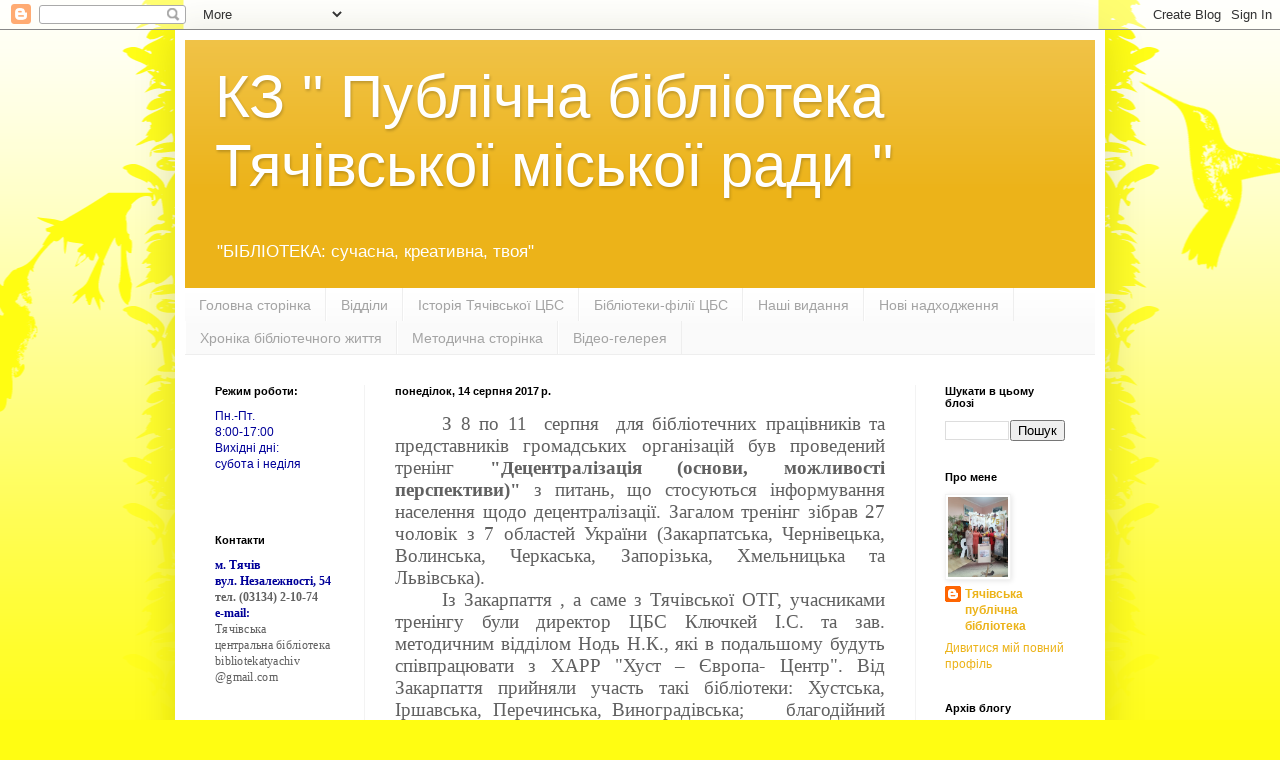

--- FILE ---
content_type: text/html; charset=UTF-8
request_url: https://tyachivbiblioteka.blogspot.com/2017/08/8-11.html
body_size: 17260
content:
<!DOCTYPE html>
<html class='v2' dir='ltr' lang='uk'>
<head>
<link href='https://www.blogger.com/static/v1/widgets/335934321-css_bundle_v2.css' rel='stylesheet' type='text/css'/>
<meta content='width=1100' name='viewport'/>
<meta content='text/html; charset=UTF-8' http-equiv='Content-Type'/>
<meta content='blogger' name='generator'/>
<link href='https://tyachivbiblioteka.blogspot.com/favicon.ico' rel='icon' type='image/x-icon'/>
<link href='http://tyachivbiblioteka.blogspot.com/2017/08/8-11.html' rel='canonical'/>
<link rel="alternate" type="application/atom+xml" title="КЗ &quot; Публічна бібліотека Тячівської міської ради &quot; - Atom" href="https://tyachivbiblioteka.blogspot.com/feeds/posts/default" />
<link rel="alternate" type="application/rss+xml" title="КЗ &quot; Публічна бібліотека Тячівської міської ради &quot; - RSS" href="https://tyachivbiblioteka.blogspot.com/feeds/posts/default?alt=rss" />
<link rel="service.post" type="application/atom+xml" title="КЗ &quot; Публічна бібліотека Тячівської міської ради &quot; - Atom" href="https://www.blogger.com/feeds/5470327900880363592/posts/default" />

<link rel="alternate" type="application/atom+xml" title="КЗ &quot; Публічна бібліотека Тячівської міської ради &quot; - Atom" href="https://tyachivbiblioteka.blogspot.com/feeds/8243339670359384729/comments/default" />
<!--Can't find substitution for tag [blog.ieCssRetrofitLinks]-->
<link href='https://blogger.googleusercontent.com/img/b/R29vZ2xl/AVvXsEjqXaO-UX77wJPgSrOZtTkGYCrcKUZTq1wA96peWqgGh6rwW0LUUBTQQ9Ab3MlvtoqVbHn64_2tuOq7454EgHVU2dEDhaWRXQFrbAOfrkRMUxnL7Wn0pZ0LSqH0EPPXsrytG6pWDVYxKPI/s320/P8080092.JPG' rel='image_src'/>
<meta content='http://tyachivbiblioteka.blogspot.com/2017/08/8-11.html' property='og:url'/>
<meta content='КЗ &quot; Публічна бібліотека Тячівської міської ради &quot;' property='og:title'/>
<meta content=' З 8 по 11  серпня  для бібліотечних працівників та представників громадських організацій був проведений тренінг &quot;Децентралізація (основи, м...' property='og:description'/>
<meta content='https://blogger.googleusercontent.com/img/b/R29vZ2xl/AVvXsEjqXaO-UX77wJPgSrOZtTkGYCrcKUZTq1wA96peWqgGh6rwW0LUUBTQQ9Ab3MlvtoqVbHn64_2tuOq7454EgHVU2dEDhaWRXQFrbAOfrkRMUxnL7Wn0pZ0LSqH0EPPXsrytG6pWDVYxKPI/w1200-h630-p-k-no-nu/P8080092.JPG' property='og:image'/>
<title>КЗ " Публічна бібліотека Тячівської міської ради "</title>
<style id='page-skin-1' type='text/css'><!--
/*
-----------------------------------------------
Blogger Template Style
Name:     Simple
Designer: Blogger
URL:      www.blogger.com
----------------------------------------------- */
/* Content
----------------------------------------------- */
body {
font: normal normal 12px Arial, Tahoma, Helvetica, FreeSans, sans-serif;
color: #616161;
background: #fffd12 url(https://themes.googleusercontent.com/image?id=0BwVBOzw_-hbMNjViMzQ0ZDEtMWU1NS00ZTBkLWFjY2EtZjM5YmU4OTA2MjBm) repeat-x fixed top center /* Credit: Jason Morrow (http://jasonmorrow.etsy.com) */;
padding: 0 40px 40px 40px;
}
html body .region-inner {
min-width: 0;
max-width: 100%;
width: auto;
}
h2 {
font-size: 22px;
}
a:link {
text-decoration:none;
color: #ecb319;
}
a:visited {
text-decoration:none;
color: #969696;
}
a:hover {
text-decoration:underline;
color: #ffe31f;
}
.body-fauxcolumn-outer .fauxcolumn-inner {
background: transparent none repeat scroll top left;
_background-image: none;
}
.body-fauxcolumn-outer .cap-top {
position: absolute;
z-index: 1;
height: 400px;
width: 100%;
}
.body-fauxcolumn-outer .cap-top .cap-left {
width: 100%;
background: transparent none repeat-x scroll top left;
_background-image: none;
}
.content-outer {
-moz-box-shadow: 0 0 40px rgba(0, 0, 0, .15);
-webkit-box-shadow: 0 0 5px rgba(0, 0, 0, .15);
-goog-ms-box-shadow: 0 0 10px #333333;
box-shadow: 0 0 40px rgba(0, 0, 0, .15);
margin-bottom: 1px;
}
.content-inner {
padding: 10px 10px;
}
.content-inner {
background-color: #ffffff;
}
/* Header
----------------------------------------------- */
.header-outer {
background: #ecb319 url(https://resources.blogblog.com/blogblog/data/1kt/simple/gradients_light.png) repeat-x scroll 0 -400px;
_background-image: none;
}
.Header h1 {
font: normal normal 60px Arial, Tahoma, Helvetica, FreeSans, sans-serif;
color: #ffffff;
text-shadow: 1px 2px 3px rgba(0, 0, 0, .2);
}
.Header h1 a {
color: #ffffff;
}
.Header .description {
font-size: 140%;
color: #ffffff;
}
.header-inner .Header .titlewrapper {
padding: 22px 30px;
}
.header-inner .Header .descriptionwrapper {
padding: 0 30px;
}
/* Tabs
----------------------------------------------- */
.tabs-inner .section:first-child {
border-top: 0 solid #eeeeee;
}
.tabs-inner .section:first-child ul {
margin-top: -0;
border-top: 0 solid #eeeeee;
border-left: 0 solid #eeeeee;
border-right: 0 solid #eeeeee;
}
.tabs-inner .widget ul {
background: #fafafa url(https://resources.blogblog.com/blogblog/data/1kt/simple/gradients_light.png) repeat-x scroll 0 -800px;
_background-image: none;
border-bottom: 1px solid #eeeeee;
margin-top: 0;
margin-left: -30px;
margin-right: -30px;
}
.tabs-inner .widget li a {
display: inline-block;
padding: .6em 1em;
font: normal normal 14px Arial, Tahoma, Helvetica, FreeSans, sans-serif;
color: #a4a4a4;
border-left: 1px solid #ffffff;
border-right: 1px solid #eeeeee;
}
.tabs-inner .widget li:first-child a {
border-left: none;
}
.tabs-inner .widget li.selected a, .tabs-inner .widget li a:hover {
color: #000000;
background-color: #f3f3f3;
text-decoration: none;
}
/* Columns
----------------------------------------------- */
.main-outer {
border-top: 0 solid #f3f3f3;
}
.fauxcolumn-left-outer .fauxcolumn-inner {
border-right: 1px solid #f3f3f3;
}
.fauxcolumn-right-outer .fauxcolumn-inner {
border-left: 1px solid #f3f3f3;
}
/* Headings
----------------------------------------------- */
div.widget > h2,
div.widget h2.title {
margin: 0 0 1em 0;
font: normal bold 11px Arial, Tahoma, Helvetica, FreeSans, sans-serif;
color: #000000;
}
/* Widgets
----------------------------------------------- */
.widget .zippy {
color: #a4a4a4;
text-shadow: 2px 2px 1px rgba(0, 0, 0, .1);
}
.widget .popular-posts ul {
list-style: none;
}
/* Posts
----------------------------------------------- */
h2.date-header {
font: normal bold 11px Arial, Tahoma, Helvetica, FreeSans, sans-serif;
}
.date-header span {
background-color: rgba(95,95,95,0);
color: #000000;
padding: inherit;
letter-spacing: inherit;
margin: inherit;
}
.main-inner {
padding-top: 30px;
padding-bottom: 30px;
}
.main-inner .column-center-inner {
padding: 0 15px;
}
.main-inner .column-center-inner .section {
margin: 0 15px;
}
.post {
margin: 0 0 25px 0;
}
h3.post-title, .comments h4 {
font: normal normal 22px Arial, Tahoma, Helvetica, FreeSans, sans-serif;
margin: .75em 0 0;
}
.post-body {
font-size: 110%;
line-height: 1.4;
position: relative;
}
.post-body img, .post-body .tr-caption-container, .Profile img, .Image img,
.BlogList .item-thumbnail img {
padding: 2px;
background: #ffffff;
border: 1px solid #f3f3f3;
-moz-box-shadow: 1px 1px 5px rgba(0, 0, 0, .1);
-webkit-box-shadow: 1px 1px 5px rgba(0, 0, 0, .1);
box-shadow: 1px 1px 5px rgba(0, 0, 0, .1);
}
.post-body img, .post-body .tr-caption-container {
padding: 5px;
}
.post-body .tr-caption-container {
color: #000000;
}
.post-body .tr-caption-container img {
padding: 0;
background: transparent;
border: none;
-moz-box-shadow: 0 0 0 rgba(0, 0, 0, .1);
-webkit-box-shadow: 0 0 0 rgba(0, 0, 0, .1);
box-shadow: 0 0 0 rgba(0, 0, 0, .1);
}
.post-header {
margin: 0 0 1.5em;
line-height: 1.6;
font-size: 90%;
}
.post-footer {
margin: 20px -2px 0;
padding: 5px 10px;
color: #7c7c7c;
background-color: #fefefe;
border-bottom: 1px solid #f3f3f3;
line-height: 1.6;
font-size: 90%;
}
#comments .comment-author {
padding-top: 1.5em;
border-top: 1px solid #f3f3f3;
background-position: 0 1.5em;
}
#comments .comment-author:first-child {
padding-top: 0;
border-top: none;
}
.avatar-image-container {
margin: .2em 0 0;
}
#comments .avatar-image-container img {
border: 1px solid #f3f3f3;
}
/* Comments
----------------------------------------------- */
.comments .comments-content .icon.blog-author {
background-repeat: no-repeat;
background-image: url([data-uri]);
}
.comments .comments-content .loadmore a {
border-top: 1px solid #a4a4a4;
border-bottom: 1px solid #a4a4a4;
}
.comments .comment-thread.inline-thread {
background-color: #fefefe;
}
.comments .continue {
border-top: 2px solid #a4a4a4;
}
/* Accents
---------------------------------------------- */
.section-columns td.columns-cell {
border-left: 1px solid #f3f3f3;
}
.blog-pager {
background: transparent none no-repeat scroll top center;
}
.blog-pager-older-link, .home-link,
.blog-pager-newer-link {
background-color: #ffffff;
padding: 5px;
}
.footer-outer {
border-top: 0 dashed #bbbbbb;
}
/* Mobile
----------------------------------------------- */
body.mobile  {
background-size: auto;
}
.mobile .body-fauxcolumn-outer {
background: transparent none repeat scroll top left;
}
.mobile .body-fauxcolumn-outer .cap-top {
background-size: 100% auto;
}
.mobile .content-outer {
-webkit-box-shadow: 0 0 3px rgba(0, 0, 0, .15);
box-shadow: 0 0 3px rgba(0, 0, 0, .15);
}
.mobile .tabs-inner .widget ul {
margin-left: 0;
margin-right: 0;
}
.mobile .post {
margin: 0;
}
.mobile .main-inner .column-center-inner .section {
margin: 0;
}
.mobile .date-header span {
padding: 0.1em 10px;
margin: 0 -10px;
}
.mobile h3.post-title {
margin: 0;
}
.mobile .blog-pager {
background: transparent none no-repeat scroll top center;
}
.mobile .footer-outer {
border-top: none;
}
.mobile .main-inner, .mobile .footer-inner {
background-color: #ffffff;
}
.mobile-index-contents {
color: #616161;
}
.mobile-link-button {
background-color: #ecb319;
}
.mobile-link-button a:link, .mobile-link-button a:visited {
color: #ffffff;
}
.mobile .tabs-inner .section:first-child {
border-top: none;
}
.mobile .tabs-inner .PageList .widget-content {
background-color: #f3f3f3;
color: #000000;
border-top: 1px solid #eeeeee;
border-bottom: 1px solid #eeeeee;
}
.mobile .tabs-inner .PageList .widget-content .pagelist-arrow {
border-left: 1px solid #eeeeee;
}

--></style>
<style id='template-skin-1' type='text/css'><!--
body {
min-width: 930px;
}
.content-outer, .content-fauxcolumn-outer, .region-inner {
min-width: 930px;
max-width: 930px;
_width: 930px;
}
.main-inner .columns {
padding-left: 180px;
padding-right: 180px;
}
.main-inner .fauxcolumn-center-outer {
left: 180px;
right: 180px;
/* IE6 does not respect left and right together */
_width: expression(this.parentNode.offsetWidth -
parseInt("180px") -
parseInt("180px") + 'px');
}
.main-inner .fauxcolumn-left-outer {
width: 180px;
}
.main-inner .fauxcolumn-right-outer {
width: 180px;
}
.main-inner .column-left-outer {
width: 180px;
right: 100%;
margin-left: -180px;
}
.main-inner .column-right-outer {
width: 180px;
margin-right: -180px;
}
#layout {
min-width: 0;
}
#layout .content-outer {
min-width: 0;
width: 800px;
}
#layout .region-inner {
min-width: 0;
width: auto;
}
body#layout div.add_widget {
padding: 8px;
}
body#layout div.add_widget a {
margin-left: 32px;
}
--></style>
<style>
    body {background-image:url(https\:\/\/themes.googleusercontent.com\/image?id=0BwVBOzw_-hbMNjViMzQ0ZDEtMWU1NS00ZTBkLWFjY2EtZjM5YmU4OTA2MjBm);}
    
@media (max-width: 200px) { body {background-image:url(https\:\/\/themes.googleusercontent.com\/image?id=0BwVBOzw_-hbMNjViMzQ0ZDEtMWU1NS00ZTBkLWFjY2EtZjM5YmU4OTA2MjBm&options=w200);}}
@media (max-width: 400px) and (min-width: 201px) { body {background-image:url(https\:\/\/themes.googleusercontent.com\/image?id=0BwVBOzw_-hbMNjViMzQ0ZDEtMWU1NS00ZTBkLWFjY2EtZjM5YmU4OTA2MjBm&options=w400);}}
@media (max-width: 800px) and (min-width: 401px) { body {background-image:url(https\:\/\/themes.googleusercontent.com\/image?id=0BwVBOzw_-hbMNjViMzQ0ZDEtMWU1NS00ZTBkLWFjY2EtZjM5YmU4OTA2MjBm&options=w800);}}
@media (max-width: 1200px) and (min-width: 801px) { body {background-image:url(https\:\/\/themes.googleusercontent.com\/image?id=0BwVBOzw_-hbMNjViMzQ0ZDEtMWU1NS00ZTBkLWFjY2EtZjM5YmU4OTA2MjBm&options=w1200);}}
/* Last tag covers anything over one higher than the previous max-size cap. */
@media (min-width: 1201px) { body {background-image:url(https\:\/\/themes.googleusercontent.com\/image?id=0BwVBOzw_-hbMNjViMzQ0ZDEtMWU1NS00ZTBkLWFjY2EtZjM5YmU4OTA2MjBm&options=w1600);}}
  </style>
<link href='https://www.blogger.com/dyn-css/authorization.css?targetBlogID=5470327900880363592&amp;zx=3e8791be-9c68-411d-abff-99a2a6f6c114' media='none' onload='if(media!=&#39;all&#39;)media=&#39;all&#39;' rel='stylesheet'/><noscript><link href='https://www.blogger.com/dyn-css/authorization.css?targetBlogID=5470327900880363592&amp;zx=3e8791be-9c68-411d-abff-99a2a6f6c114' rel='stylesheet'/></noscript>
<meta name='google-adsense-platform-account' content='ca-host-pub-1556223355139109'/>
<meta name='google-adsense-platform-domain' content='blogspot.com'/>

</head>
<body class='loading variant-bold'>
<div class='navbar section' id='navbar' name='Панель навігації'><div class='widget Navbar' data-version='1' id='Navbar1'><script type="text/javascript">
    function setAttributeOnload(object, attribute, val) {
      if(window.addEventListener) {
        window.addEventListener('load',
          function(){ object[attribute] = val; }, false);
      } else {
        window.attachEvent('onload', function(){ object[attribute] = val; });
      }
    }
  </script>
<div id="navbar-iframe-container"></div>
<script type="text/javascript" src="https://apis.google.com/js/platform.js"></script>
<script type="text/javascript">
      gapi.load("gapi.iframes:gapi.iframes.style.bubble", function() {
        if (gapi.iframes && gapi.iframes.getContext) {
          gapi.iframes.getContext().openChild({
              url: 'https://www.blogger.com/navbar/5470327900880363592?po\x3d8243339670359384729\x26origin\x3dhttps://tyachivbiblioteka.blogspot.com',
              where: document.getElementById("navbar-iframe-container"),
              id: "navbar-iframe"
          });
        }
      });
    </script><script type="text/javascript">
(function() {
var script = document.createElement('script');
script.type = 'text/javascript';
script.src = '//pagead2.googlesyndication.com/pagead/js/google_top_exp.js';
var head = document.getElementsByTagName('head')[0];
if (head) {
head.appendChild(script);
}})();
</script>
</div></div>
<div class='body-fauxcolumns'>
<div class='fauxcolumn-outer body-fauxcolumn-outer'>
<div class='cap-top'>
<div class='cap-left'></div>
<div class='cap-right'></div>
</div>
<div class='fauxborder-left'>
<div class='fauxborder-right'></div>
<div class='fauxcolumn-inner'>
</div>
</div>
<div class='cap-bottom'>
<div class='cap-left'></div>
<div class='cap-right'></div>
</div>
</div>
</div>
<div class='content'>
<div class='content-fauxcolumns'>
<div class='fauxcolumn-outer content-fauxcolumn-outer'>
<div class='cap-top'>
<div class='cap-left'></div>
<div class='cap-right'></div>
</div>
<div class='fauxborder-left'>
<div class='fauxborder-right'></div>
<div class='fauxcolumn-inner'>
</div>
</div>
<div class='cap-bottom'>
<div class='cap-left'></div>
<div class='cap-right'></div>
</div>
</div>
</div>
<div class='content-outer'>
<div class='content-cap-top cap-top'>
<div class='cap-left'></div>
<div class='cap-right'></div>
</div>
<div class='fauxborder-left content-fauxborder-left'>
<div class='fauxborder-right content-fauxborder-right'></div>
<div class='content-inner'>
<header>
<div class='header-outer'>
<div class='header-cap-top cap-top'>
<div class='cap-left'></div>
<div class='cap-right'></div>
</div>
<div class='fauxborder-left header-fauxborder-left'>
<div class='fauxborder-right header-fauxborder-right'></div>
<div class='region-inner header-inner'>
<div class='header section' id='header' name='Заголовок'><div class='widget Header' data-version='1' id='Header1'>
<div id='header-inner'>
<div class='titlewrapper'>
<h1 class='title'>
<a href='https://tyachivbiblioteka.blogspot.com/'>
КЗ " Публічна бібліотека Тячівської міської ради "
</a>
</h1>
</div>
<div class='descriptionwrapper'>
<p class='description'><span>"БІБЛІОТЕКА:  сучасна, креативна, твоя"
                                                         </span></p>
</div>
</div>
</div></div>
</div>
</div>
<div class='header-cap-bottom cap-bottom'>
<div class='cap-left'></div>
<div class='cap-right'></div>
</div>
</div>
</header>
<div class='tabs-outer'>
<div class='tabs-cap-top cap-top'>
<div class='cap-left'></div>
<div class='cap-right'></div>
</div>
<div class='fauxborder-left tabs-fauxborder-left'>
<div class='fauxborder-right tabs-fauxborder-right'></div>
<div class='region-inner tabs-inner'>
<div class='tabs section' id='crosscol' name='Усі стовпці'><div class='widget PageList' data-version='1' id='PageList1'>
<h2>Сторінки</h2>
<div class='widget-content'>
<ul>
<li>
<a href='https://tyachivbiblioteka.blogspot.com/'>Головна сторінка</a>
</li>
<li>
<a href='https://tyachivbiblioteka.blogspot.com/p/blog-page_10.html'>Відділи </a>
</li>
<li>
<a href='https://tyachivbiblioteka.blogspot.com/p/blog-page.html'>Історія Тячівської ЦБС</a>
</li>
<li>
<a href='https://tyachivbiblioteka.blogspot.com/p/blog-page_25.html'>Бібліотеки-філії ЦБС</a>
</li>
<li>
<a href='https://tyachivbiblioteka.blogspot.com/p/blog-page_5534.html'>Наші видання</a>
</li>
<li>
<a href='https://tyachivbiblioteka.blogspot.com/p/blog-page_9.html'>Нові надходження</a>
</li>
<li>
<a href='https://tyachivbiblioteka.blogspot.com/p/blog-page_9737.html'>Хроніка бібліотечного життя</a>
</li>
<li>
<a href='https://tyachivbiblioteka.blogspot.com/p/blog-page_17.html'>Методична сторінка</a>
</li>
<li>
<a href='https://tyachivbiblioteka.blogspot.com/p/blog-page_67.html'>Відео-гелерея</a>
</li>
</ul>
<div class='clear'></div>
</div>
</div></div>
<div class='tabs no-items section' id='crosscol-overflow' name='Cross-Column 2'></div>
</div>
</div>
<div class='tabs-cap-bottom cap-bottom'>
<div class='cap-left'></div>
<div class='cap-right'></div>
</div>
</div>
<div class='main-outer'>
<div class='main-cap-top cap-top'>
<div class='cap-left'></div>
<div class='cap-right'></div>
</div>
<div class='fauxborder-left main-fauxborder-left'>
<div class='fauxborder-right main-fauxborder-right'></div>
<div class='region-inner main-inner'>
<div class='columns fauxcolumns'>
<div class='fauxcolumn-outer fauxcolumn-center-outer'>
<div class='cap-top'>
<div class='cap-left'></div>
<div class='cap-right'></div>
</div>
<div class='fauxborder-left'>
<div class='fauxborder-right'></div>
<div class='fauxcolumn-inner'>
</div>
</div>
<div class='cap-bottom'>
<div class='cap-left'></div>
<div class='cap-right'></div>
</div>
</div>
<div class='fauxcolumn-outer fauxcolumn-left-outer'>
<div class='cap-top'>
<div class='cap-left'></div>
<div class='cap-right'></div>
</div>
<div class='fauxborder-left'>
<div class='fauxborder-right'></div>
<div class='fauxcolumn-inner'>
</div>
</div>
<div class='cap-bottom'>
<div class='cap-left'></div>
<div class='cap-right'></div>
</div>
</div>
<div class='fauxcolumn-outer fauxcolumn-right-outer'>
<div class='cap-top'>
<div class='cap-left'></div>
<div class='cap-right'></div>
</div>
<div class='fauxborder-left'>
<div class='fauxborder-right'></div>
<div class='fauxcolumn-inner'>
</div>
</div>
<div class='cap-bottom'>
<div class='cap-left'></div>
<div class='cap-right'></div>
</div>
</div>
<!-- corrects IE6 width calculation -->
<div class='columns-inner'>
<div class='column-center-outer'>
<div class='column-center-inner'>
<div class='main section' id='main' name='Основний'><div class='widget Blog' data-version='1' id='Blog1'>
<div class='blog-posts hfeed'>

          <div class="date-outer">
        
<h2 class='date-header'><span>понеділок, 14 серпня 2017&#8239;р.</span></h2>

          <div class="date-posts">
        
<div class='post-outer'>
<div class='post hentry uncustomized-post-template' itemprop='blogPost' itemscope='itemscope' itemtype='http://schema.org/BlogPosting'>
<meta content='https://blogger.googleusercontent.com/img/b/R29vZ2xl/AVvXsEjqXaO-UX77wJPgSrOZtTkGYCrcKUZTq1wA96peWqgGh6rwW0LUUBTQQ9Ab3MlvtoqVbHn64_2tuOq7454EgHVU2dEDhaWRXQFrbAOfrkRMUxnL7Wn0pZ0LSqH0EPPXsrytG6pWDVYxKPI/s320/P8080092.JPG' itemprop='image_url'/>
<meta content='5470327900880363592' itemprop='blogId'/>
<meta content='8243339670359384729' itemprop='postId'/>
<a name='8243339670359384729'></a>
<div class='post-header'>
<div class='post-header-line-1'></div>
</div>
<div class='post-body entry-content' id='post-body-8243339670359384729' itemprop='description articleBody'>
<div class="MsoNormal" style="text-align: justify; text-indent: 35.4pt;">
<span lang="UK" style="font-family: &quot;times new roman&quot; , &quot;serif&quot;; font-size: 14.0pt; line-height: 115%;">З 8 по 11&nbsp; серпня &nbsp;для бібліотечних працівників та представників
громадських організацій був проведений тренінг <b>"Децентралізація (основи, можливості перспективи)"</b> з
питань, що стосуються інформування населення щодо децентралізації. Загалом
тренінг зібрав 27 чоловік з 7 областей України (Закарпатська, Чернівецька,
Волинська, Черкаська, Запорізька, Хмельницька та Львівська). <o:p></o:p></span></div>
<div class="MsoNormal" style="text-align: justify; text-indent: 35.4pt;">
<span lang="UK" style="font-family: &quot;times new roman&quot; , &quot;serif&quot;; font-size: 14.0pt; line-height: 115%;">Із Закарпаття , а саме з Тячівської ОТГ, учасниками
тренінгу були директор ЦБС Ключкей І.С. та зав. методичним відділом Нодь Н.К.,
які в подальшому будуть співпрацювати з ХАРР "Хуст &#8211; Європа- Центр".
Від Закарпаття прийняли участь такі бібліотеки: Хустська, Іршавська,
Перечинська, Виноградівська;&nbsp;&nbsp;&nbsp;
благодійний фонд&nbsp; &#171;Центр
громадських ініціатив&#187; та&nbsp; Хустське&nbsp; агентство&nbsp;
регіонального&nbsp; розвитку&nbsp; ХАРР &#171;Хуст &#8211; Європа &#8211; Центр&#187;.<o:p></o:p></span></div>
<div class="MsoNormal" style="text-align: justify; text-indent: 35.4pt;">
<span lang="UK" style="font-family: &quot;times new roman&quot; , &quot;serif&quot;; font-size: 14.0pt; line-height: 115%;">Протягом 4 днів учасників проекту&nbsp; інформували такі коучери: Любов Квасюк
менеджер проекту IREX/ПУЛЬС, Юрій Пасочник проектний менеджер Волинського&nbsp; ресурсного центру, Тамара Козицька керівник
Хмельницького піар-офісу сучасних бібліотек. <o:p></o:p></span></div>
<div class="MsoNormal" style="text-align: justify; text-indent: 35.4pt;">
<span lang="UK" style="font-family: &quot;times new roman&quot; , &quot;serif&quot;; font-size: 14.0pt; line-height: 115%;">Спеціалісти урізноманітнювали подачу інформації різними
тренінгами, майстер-класами, моделюванням&nbsp;
цікавих ситуацій та ін. <o:p></o:p></span></div>
<div class="MsoNormal" style="text-align: justify; text-indent: 35.4pt;">
<span lang="UK" style="font-family: &quot;times new roman&quot; , &quot;serif&quot;; font-size: 14.0pt; line-height: 115%;">Навчання проходило у Львові у готелі "Рамада" в
конференц-залі, за підтримки </span><span style="font-family: &quot;times new roman&quot; , &quot;serif&quot;; font-size: 14.0pt; line-height: 115%;">Міжнародно</span><span lang="UK" style="font-family: &quot;times new roman&quot; , &quot;serif&quot;; font-size: 14.0pt; line-height: 115%;">ї</span><span style="font-family: &quot;times new roman&quot; , &quot;serif&quot;; font-size: 14.0pt; line-height: 115%;"> організаці</span><span lang="UK" style="font-family: &quot;times new roman&quot; , &quot;serif&quot;; font-size: 14.0pt; line-height: 115%;">ї</span><span style="font-family: &quot;times new roman&quot; , &quot;serif&quot;; font-size: 14.0pt; line-height: 115%;">&nbsp;
IREX в рамках&nbsp; проекту ПУЛЬС</span><span lang="UK" style="font-family: &quot;times new roman&quot; , &quot;serif&quot;; font-size: 14.0pt; line-height: 115%;">. Проект&nbsp;
ПУЛЬС&nbsp; виконується Радою
міжнародних наукових досліджень та обмінів (IREX) в партнерстві з Асоціацією
міст України (АМУ), Агентством США з міжнародного розвитку (USAID). Направлений
на посилення спроможності громад, надання можливостей для їхнього формування та
подальшого стабільного розвитку; спрямований на інформування та залучення
громадськості до процесу реформ децентралізації.<o:p></o:p></span></div>
<div class="MsoNormal" style="text-align: justify; text-indent: 35.4pt;">
<div style="text-align: center;">
<span lang="UK" style="font-family: &quot;times new roman&quot; , &quot;serif&quot;; font-size: 14.0pt; line-height: 115%;">З 1 жовтня по 15 грудня 2017 року бібліотекою завдяки
проекту "ПУЛЬС" будуть організовуватись та проводитись
інформаційно-роз&#8217;яснювальні заходи з питань децентралізації, на які будуть
запрошуватись ряд спеціалістів. Також в ЦРБ буде створено інформаційний куток
"Моя громада &#8211;мій добробут".</span></div>
<div style="text-align: center;">
<span lang="UK" style="font-family: &quot;times new roman&quot; , &quot;serif&quot;; font-size: 14.0pt; line-height: 115%;"><br /></span></div>
<div style="text-align: center;">
<span lang="UK" style="font-family: &quot;times new roman&quot; , &quot;serif&quot;; font-size: 14.0pt; line-height: 115%;"><a href="https://blogger.googleusercontent.com/img/b/R29vZ2xl/AVvXsEjqXaO-UX77wJPgSrOZtTkGYCrcKUZTq1wA96peWqgGh6rwW0LUUBTQQ9Ab3MlvtoqVbHn64_2tuOq7454EgHVU2dEDhaWRXQFrbAOfrkRMUxnL7Wn0pZ0LSqH0EPPXsrytG6pWDVYxKPI/s1600/P8080092.JPG" imageanchor="1" style="font-family: &quot;Times New Roman&quot;; font-size: medium; margin-left: 1em; margin-right: 1em; text-indent: 0px;"><img border="0" data-original-height="1200" data-original-width="1600" height="240" src="https://blogger.googleusercontent.com/img/b/R29vZ2xl/AVvXsEjqXaO-UX77wJPgSrOZtTkGYCrcKUZTq1wA96peWqgGh6rwW0LUUBTQQ9Ab3MlvtoqVbHn64_2tuOq7454EgHVU2dEDhaWRXQFrbAOfrkRMUxnL7Wn0pZ0LSqH0EPPXsrytG6pWDVYxKPI/s320/P8080092.JPG" width="320" /></a></span></div>
</div>
<div class="MsoNormal">
<br /></div>
<div class="separator" style="clear: both; text-align: center;">
<a href="https://blogger.googleusercontent.com/img/b/R29vZ2xl/AVvXsEha-Rq7WmWE2bTPokbNu2ia9y076InsctMd353-1kLyS0V-pwEEvcDdSVxKTStNVQiLcN6v2wYE-ilzeLYcvLpmqWS9ueJx1ymYweVh5zEG1b25s64mkLcHZRPEPOHg_Nsu3c8Rpn-cO3g/s1600/P8080091.JPG" imageanchor="1" style="margin-left: 1em; margin-right: 1em;"><img border="0" data-original-height="1200" data-original-width="1600" height="240" src="https://blogger.googleusercontent.com/img/b/R29vZ2xl/AVvXsEha-Rq7WmWE2bTPokbNu2ia9y076InsctMd353-1kLyS0V-pwEEvcDdSVxKTStNVQiLcN6v2wYE-ilzeLYcvLpmqWS9ueJx1ymYweVh5zEG1b25s64mkLcHZRPEPOHg_Nsu3c8Rpn-cO3g/s320/P8080091.JPG" width="320" /></a></div>
<div class="separator" style="clear: both; text-align: center;">
<br /></div>
<div class="separator" style="clear: both; text-align: center;">
<a href="https://blogger.googleusercontent.com/img/b/R29vZ2xl/AVvXsEiCifHCpGTNYXBui0u62Q3VPXXVw2tdChKAVUOMARmmYXf9AJziJGoFKB-mNNuasyars5huezREWpgWS6Z4XbeCxjwUOnewMJehKZzk00OxV5iE_NfU5pPmtsyf21DdXXHpnXXRWVGel7A/s1600/P8080094.JPG" imageanchor="1" style="margin-left: 1em; margin-right: 1em;"><img border="0" data-original-height="1200" data-original-width="1600" height="240" src="https://blogger.googleusercontent.com/img/b/R29vZ2xl/AVvXsEiCifHCpGTNYXBui0u62Q3VPXXVw2tdChKAVUOMARmmYXf9AJziJGoFKB-mNNuasyars5huezREWpgWS6Z4XbeCxjwUOnewMJehKZzk00OxV5iE_NfU5pPmtsyf21DdXXHpnXXRWVGel7A/s320/P8080094.JPG" width="320" /></a></div>
<br />
<div class="separator" style="clear: both; text-align: center;">
<a href="https://blogger.googleusercontent.com/img/b/R29vZ2xl/AVvXsEjptPblVTogh9r1_EmfgVM_kptvRc8OdZlQXBsewgDGBgBQfJEfq8Pgh83qkZYHM9TxWMfvueEkTGJ9tfoD_meqJtZBbOhP0JcrrljbtZUiEfZLMyH9RPHvfUfK9vHvLEDZDUpdbtYdyuI/s1600/P8100156.JPG" imageanchor="1" style="margin-left: 1em; margin-right: 1em;"><img border="0" data-original-height="1200" data-original-width="1600" height="240" src="https://blogger.googleusercontent.com/img/b/R29vZ2xl/AVvXsEjptPblVTogh9r1_EmfgVM_kptvRc8OdZlQXBsewgDGBgBQfJEfq8Pgh83qkZYHM9TxWMfvueEkTGJ9tfoD_meqJtZBbOhP0JcrrljbtZUiEfZLMyH9RPHvfUfK9vHvLEDZDUpdbtYdyuI/s320/P8100156.JPG" width="320" /></a></div>
<div style='clear: both;'></div>
</div>
<div class='post-footer'>
<div class='post-footer-line post-footer-line-1'>
<span class='post-author vcard'>
</span>
<span class='post-timestamp'>
-
<meta content='http://tyachivbiblioteka.blogspot.com/2017/08/8-11.html' itemprop='url'/>
<a class='timestamp-link' href='https://tyachivbiblioteka.blogspot.com/2017/08/8-11.html' rel='bookmark' title='permanent link'><abbr class='published' itemprop='datePublished' title='2017-08-14T23:09:00-07:00'>серпня 14, 2017</abbr></a>
</span>
<span class='post-comment-link'>
</span>
<span class='post-icons'>
</span>
<div class='post-share-buttons goog-inline-block'>
<a class='goog-inline-block share-button sb-email' href='https://www.blogger.com/share-post.g?blogID=5470327900880363592&postID=8243339670359384729&target=email' target='_blank' title='Надіслати електронною поштою'><span class='share-button-link-text'>Надіслати електронною поштою</span></a><a class='goog-inline-block share-button sb-blog' href='https://www.blogger.com/share-post.g?blogID=5470327900880363592&postID=8243339670359384729&target=blog' onclick='window.open(this.href, "_blank", "height=270,width=475"); return false;' target='_blank' title='Опублікувати в блозі'><span class='share-button-link-text'>Опублікувати в блозі</span></a><a class='goog-inline-block share-button sb-twitter' href='https://www.blogger.com/share-post.g?blogID=5470327900880363592&postID=8243339670359384729&target=twitter' target='_blank' title='Поділитися в X'><span class='share-button-link-text'>Поділитися в X</span></a><a class='goog-inline-block share-button sb-facebook' href='https://www.blogger.com/share-post.g?blogID=5470327900880363592&postID=8243339670359384729&target=facebook' onclick='window.open(this.href, "_blank", "height=430,width=640"); return false;' target='_blank' title='Опублікувати у Facebook'><span class='share-button-link-text'>Опублікувати у Facebook</span></a><a class='goog-inline-block share-button sb-pinterest' href='https://www.blogger.com/share-post.g?blogID=5470327900880363592&postID=8243339670359384729&target=pinterest' target='_blank' title='Поділитися в Pinterest'><span class='share-button-link-text'>Поділитися в Pinterest</span></a>
</div>
</div>
<div class='post-footer-line post-footer-line-2'>
<span class='post-labels'>
</span>
</div>
<div class='post-footer-line post-footer-line-3'>
<span class='post-location'>
</span>
</div>
</div>
</div>
<div class='comments' id='comments'>
<a name='comments'></a>
<h4>Немає коментарів:</h4>
<div id='Blog1_comments-block-wrapper'>
<dl class='avatar-comment-indent' id='comments-block'>
</dl>
</div>
<p class='comment-footer'>
<div class='comment-form'>
<a name='comment-form'></a>
<h4 id='comment-post-message'>Дописати коментар</h4>
<p>
</p>
<a href='https://www.blogger.com/comment/frame/5470327900880363592?po=8243339670359384729&hl=uk&saa=85391&origin=https://tyachivbiblioteka.blogspot.com' id='comment-editor-src'></a>
<iframe allowtransparency='true' class='blogger-iframe-colorize blogger-comment-from-post' frameborder='0' height='410px' id='comment-editor' name='comment-editor' src='' width='100%'></iframe>
<script src='https://www.blogger.com/static/v1/jsbin/2830521187-comment_from_post_iframe.js' type='text/javascript'></script>
<script type='text/javascript'>
      BLOG_CMT_createIframe('https://www.blogger.com/rpc_relay.html');
    </script>
</div>
</p>
</div>
</div>

        </div></div>
      
</div>
<div class='blog-pager' id='blog-pager'>
<span id='blog-pager-newer-link'>
<a class='blog-pager-newer-link' href='https://tyachivbiblioteka.blogspot.com/2017/08/26-13_21.html' id='Blog1_blog-pager-newer-link' title='Новіша публікація'>Новіша публікація</a>
</span>
<span id='blog-pager-older-link'>
<a class='blog-pager-older-link' href='https://tyachivbiblioteka.blogspot.com/2017/08/blog-post_11.html' id='Blog1_blog-pager-older-link' title='Старіша публікація'>Старіша публікація</a>
</span>
<a class='home-link' href='https://tyachivbiblioteka.blogspot.com/'>Головна сторінка</a>
</div>
<div class='clear'></div>
<div class='post-feeds'>
<div class='feed-links'>
Підписатися на:
<a class='feed-link' href='https://tyachivbiblioteka.blogspot.com/feeds/8243339670359384729/comments/default' target='_blank' type='application/atom+xml'>Дописати коментарі (Atom)</a>
</div>
</div>
</div><div class='widget FeaturedPost' data-version='1' id='FeaturedPost1'>
<div class='post-summary'>
<p>
&#160; &#171;Кращий читач бібліотеки&#187;.   Кожного року ми визначаємо кращих і найактивніших читачів  нашої бібліотеки/   Було зроблено аналіз читацьких...
</p>
<img class='image' src='https://blogger.googleusercontent.com/img/b/R29vZ2xl/AVvXsEiGVpFM0gZCHR5l2tzOgDft9ICPHJjbnhF52IJFtUJF_0mfQ9UiQXdS6WIr5akPXa_VXyQjClfPKgCRbvzIfs6gEc0AYzZR0NVOzgoxFaxWyM6sUZRNOPsu5BVcZXhGOd5QUXkTqB5U_RODljwXeg7xSbLwggkpn5nq1GYegUhC64GxWUTLYUmM1ipiSyQ/s1600/images.jpg'/>
</div>
<style type='text/css'>
    .image {
      width: 100%;
    }
  </style>
<div class='clear'></div>
</div><div class='widget PopularPosts' data-version='1' id='PopularPosts1'>
<div class='widget-content popular-posts'>
<ul>
<li>
<div class='item-content'>
<div class='item-thumbnail'>
<a href='https://tyachivbiblioteka.blogspot.com/2024/10/blog-post.html' target='_blank'>
<img alt='' border='0' src='https://blogger.googleusercontent.com/img/b/R29vZ2xl/AVvXsEiEA3-6M4lF3ynZQwbKlMyzVHAk9-qycZ2BdR-tPO5a57lAQANlq8hAxrF16s9T92bbF6f0MJPncIdTuQapdjommOqaJTKyAnZtOAGFWOcNiFNUonw-t-FYa9E3CGc8G2ZmNJIvmiRg1GgatJeZjiu9p9nBqWDY3PxHj5kQKjQeVFMtBq4WOFrQsI9yyqM/w72-h72-p-k-no-nu/462426891_559374146543157_2012471453242971990_n.jpg'/>
</a>
</div>
<div class='item-title'><a href='https://tyachivbiblioteka.blogspot.com/2024/10/blog-post.html'>(без назви)</a></div>
<div class='item-snippet'>&#160; Краєзнавча робота посідає важливе місце в діяльності бібліотеки: знайомство з історією рідного краю, прищеплення інтересу до історії, попу...</div>
</div>
<div style='clear: both;'></div>
</li>
<li>
<div class='item-content'>
<div class='item-thumbnail'>
<a href='https://tyachivbiblioteka.blogspot.com/2024/06/blog-post.html' target='_blank'>
<img alt='' border='0' src='https://blogger.googleusercontent.com/img/b/R29vZ2xl/AVvXsEj-27JH8sE4EhzG1imRPiOa6Q31keh9LYYVkdEE3UQNf1d4VAbGDQiAG2zU0CG-iy16zIsz5orNtKaSnj6V6AaWDQb95e12i6KsCtyHo2_1mbPoHNGwu8DaYVZkd2pNdlfLq3vYRNHErbMtjJI8YL05YR6GSsu1G9xNZiKmeR7RN4czzU7T-lEOUnDe82Y/w72-h72-p-k-no-nu/448352236_3721576208109317_840704026061877077_n.jpg'/>
</a>
</div>
<div class='item-title'><a href='https://tyachivbiblioteka.blogspot.com/2024/06/blog-post.html'>(без назви)</a></div>
<div class='item-snippet'>Протягом тижня з 10 по 14 червня 2024 року працівники КЗ &quot;Публічна бібліотека Тячівської міської ради&quot; та бібліотек-філій громади ...</div>
</div>
<div style='clear: both;'></div>
</li>
<li>
<div class='item-content'>
<div class='item-thumbnail'>
<a href='https://tyachivbiblioteka.blogspot.com/2025/02/27.html' target='_blank'>
<img alt='' border='0' src='https://blogger.googleusercontent.com/img/b/R29vZ2xl/AVvXsEgemNdqaRDWF34JA4wg3DrdyMmhJJjbPp1xx95h6ERwI3NyJ8c-sLcpYmlGgyM1_k225b4xTtLC4TfRSD-rRQTL8feJ6A5ORygo2TJrzZ-suwd0elrK-VslaMZtmrCFGWxheie0k9rlQebGrMW9O2QBfleTqMzXuPExbvmJxewMPOmoeGK6SjRXTQdobLY/w72-h72-p-k-no-nu/%D0%B7%D0%B0%D0%B2%D0%B0%D0%BD%D1%82%D0%B0%D0%B6%D0%B5%D0%BD%D0%BD%D1%8F.jpg'/>
</a>
</div>
<div class='item-title'><a href='https://tyachivbiblioteka.blogspot.com/2025/02/27.html'>(без назви)</a></div>
<div class='item-snippet'>Онлайн-школа на тему &quot;Український правопис 2019: шпаргалка для бібліотекарів&quot;.  27 лютого  працівники Закарпатської Обласної Уніве...</div>
</div>
<div style='clear: both;'></div>
</li>
</ul>
<div class='clear'></div>
</div>
</div></div>
</div>
</div>
<div class='column-left-outer'>
<div class='column-left-inner'>
<aside>
<div class='sidebar section' id='sidebar-left-1'><div class='widget Text' data-version='1' id='Text1'>
<h2 class='title'>Режим роботи:</h2>
<div class='widget-content'>
<span =""  style="color:#000099;">Пн.-Пт. </span><div><span =""   style="font-size:100%;color:#000099;">8:00-17:00</span></div><div><span =""  style="color:#000099;">Вихідні дні: </span></div><div><span =""  style="color:#000099;">субота і неділя</span></div><div style="font-weight: normal;"><br /><div><div><br /></div></div></div>
</div>
<div class='clear'></div>
</div><div class='widget Text' data-version='1' id='Text2'>
<h2 class='title'>Контакти</h2>
<div class='widget-content'>
<span =""   style="font-family:&quot;;font-size:100%;"><span =""  style="font-size:100%;"></span></span><span =""   style="font-family:&quot;;font-size:100%;"><span =""   style="font-size:100%;color:#000099;"><b>м. Тячів</b></span></span><div =""   style="font-family:&quot;;font-size:100%;"><span =""  style="color:#000099;"><b>вул. Незалежності, 54</b></span></div><div><span =""   style="font-family:&quot;;color:#000099;"><b>тел. (03134) 2-10-74</b></span></div><div =""   style="font-family:&quot;;font-size:100%;"><span =""  style="color:#000099;"><b>e-mail:</b></span></div><div =""   style="font-family:&quot;;font-size:100%;"><span style="background-color: white; letter-spacing: 0.29px; text-align: center; white-space: nowrap;font-family:&quot;;font-size:100%;color:#202124;">Тячівська </span></div><div =""   style="font-family:&quot;;font-size:100%;"><span style="background-color: white; letter-spacing: 0.29px; text-align: center; white-space: nowrap;font-family:&quot;;font-size:100%;color:#202124;">центральна бібліотека</span></div><div =""   style="font-family:&quot;;font-size:80%;"><span style="background-color: white; letter-spacing: 0.29px; text-align: center; white-space: nowrap;font-family:&quot;;font-size:80%;color:#202124;">bibliotekatyachiv</span></div><div =""   style="font-family:&quot;;font-size:80%;"><span style="background-color: white; letter-spacing: 0.29px; text-align: center; white-space: nowrap;font-family:&quot;;font-size:80%;color:#202124;">@gmail.com</span></div><div style="font-family: &quot;; font-size: 80%;"><br /></div><div =""   style="font-family:&quot;;font-size:80%;"><span style="background-color: white; text-align: center; white-space: nowrap;font-family:&quot;;font-size:12px;color:#5f6368;"><br /></span></div><div style="font-family: georgia, serif; font-size: 80%; font-style: normal; font-weight: normal;"></div><div style="font-family: georgia, serif; font-size: 80%; font-style: normal; font-weight: normal;"><br /></div><span style="font-weight: bold;"><span style="font-weight: bold;"></span></span>
</div>
<div class='clear'></div>
</div><div class='widget ReportAbuse' data-version='1' id='ReportAbuse1'>
<h3 class='title'>
<a class='report_abuse' href='https://www.blogger.com/go/report-abuse' rel='noopener nofollow' target='_blank'>
Повідомити про порушення
</a>
</h3>
</div>
</div>
</aside>
</div>
</div>
<div class='column-right-outer'>
<div class='column-right-inner'>
<aside>
<div class='sidebar section' id='sidebar-right-1'><div class='widget BlogSearch' data-version='1' id='BlogSearch1'>
<h2 class='title'>Шукати в цьому блозі</h2>
<div class='widget-content'>
<div id='BlogSearch1_form'>
<form action='https://tyachivbiblioteka.blogspot.com/search' class='gsc-search-box' target='_top'>
<table cellpadding='0' cellspacing='0' class='gsc-search-box'>
<tbody>
<tr>
<td class='gsc-input'>
<input autocomplete='off' class='gsc-input' name='q' size='10' title='search' type='text' value=''/>
</td>
<td class='gsc-search-button'>
<input class='gsc-search-button' title='search' type='submit' value='Пошук'/>
</td>
</tr>
</tbody>
</table>
</form>
</div>
</div>
<div class='clear'></div>
</div>
<div class='widget Profile' data-version='1' id='Profile1'>
<h2>Про мене</h2>
<div class='widget-content'>
<a href='https://www.blogger.com/profile/10381292341114341759'><img alt='Моє фото' class='profile-img' height='80' src='//blogger.googleusercontent.com/img/b/R29vZ2xl/AVvXsEj7bFkhlvya_1dOAufF9cuRSQar8-l0q9mZ_v01HYsNYq1dLhg21n8uPb0Epo7UypwHosM8Vbe6OjKE1XveWGhjVgEksFafT4DGp0mBKK2jCsLVK_UGxkF2dJRepCaH13CfGj8JW3jRi_hH2Xs0vpqARb3tPu76d602_JdAVtE9di0/s220/IMG_20220929_143501.jpg' width='60'/></a>
<dl class='profile-datablock'>
<dt class='profile-data'>
<a class='profile-name-link g-profile' href='https://www.blogger.com/profile/10381292341114341759' rel='author' style='background-image: url(//www.blogger.com/img/logo-16.png);'>
Тячівська публічна бібліотека
</a>
</dt>
</dl>
<a class='profile-link' href='https://www.blogger.com/profile/10381292341114341759' rel='author'>Дивитися мій повний профіль</a>
<div class='clear'></div>
</div>
</div><div class='widget BlogArchive' data-version='1' id='BlogArchive1'>
<h2>Архів блогу</h2>
<div class='widget-content'>
<div id='ArchiveList'>
<div id='BlogArchive1_ArchiveList'>
<ul class='hierarchy'>
<li class='archivedate collapsed'>
<a class='toggle' href='javascript:void(0)'>
<span class='zippy'>

        &#9658;&#160;
      
</span>
</a>
<a class='post-count-link' href='https://tyachivbiblioteka.blogspot.com/2026/'>
2026
</a>
<span class='post-count' dir='ltr'>(5)</span>
<ul class='hierarchy'>
<li class='archivedate collapsed'>
<a class='toggle' href='javascript:void(0)'>
<span class='zippy'>

        &#9658;&#160;
      
</span>
</a>
<a class='post-count-link' href='https://tyachivbiblioteka.blogspot.com/2026/01/'>
січня
</a>
<span class='post-count' dir='ltr'>(5)</span>
</li>
</ul>
</li>
</ul>
<ul class='hierarchy'>
<li class='archivedate collapsed'>
<a class='toggle' href='javascript:void(0)'>
<span class='zippy'>

        &#9658;&#160;
      
</span>
</a>
<a class='post-count-link' href='https://tyachivbiblioteka.blogspot.com/2025/'>
2025
</a>
<span class='post-count' dir='ltr'>(16)</span>
<ul class='hierarchy'>
<li class='archivedate collapsed'>
<a class='toggle' href='javascript:void(0)'>
<span class='zippy'>

        &#9658;&#160;
      
</span>
</a>
<a class='post-count-link' href='https://tyachivbiblioteka.blogspot.com/2025/12/'>
грудня
</a>
<span class='post-count' dir='ltr'>(4)</span>
</li>
</ul>
<ul class='hierarchy'>
<li class='archivedate collapsed'>
<a class='toggle' href='javascript:void(0)'>
<span class='zippy'>

        &#9658;&#160;
      
</span>
</a>
<a class='post-count-link' href='https://tyachivbiblioteka.blogspot.com/2025/10/'>
жовтня
</a>
<span class='post-count' dir='ltr'>(2)</span>
</li>
</ul>
<ul class='hierarchy'>
<li class='archivedate collapsed'>
<a class='toggle' href='javascript:void(0)'>
<span class='zippy'>

        &#9658;&#160;
      
</span>
</a>
<a class='post-count-link' href='https://tyachivbiblioteka.blogspot.com/2025/08/'>
серпня
</a>
<span class='post-count' dir='ltr'>(1)</span>
</li>
</ul>
<ul class='hierarchy'>
<li class='archivedate collapsed'>
<a class='toggle' href='javascript:void(0)'>
<span class='zippy'>

        &#9658;&#160;
      
</span>
</a>
<a class='post-count-link' href='https://tyachivbiblioteka.blogspot.com/2025/06/'>
червня
</a>
<span class='post-count' dir='ltr'>(1)</span>
</li>
</ul>
<ul class='hierarchy'>
<li class='archivedate collapsed'>
<a class='toggle' href='javascript:void(0)'>
<span class='zippy'>

        &#9658;&#160;
      
</span>
</a>
<a class='post-count-link' href='https://tyachivbiblioteka.blogspot.com/2025/04/'>
квітня
</a>
<span class='post-count' dir='ltr'>(1)</span>
</li>
</ul>
<ul class='hierarchy'>
<li class='archivedate collapsed'>
<a class='toggle' href='javascript:void(0)'>
<span class='zippy'>

        &#9658;&#160;
      
</span>
</a>
<a class='post-count-link' href='https://tyachivbiblioteka.blogspot.com/2025/03/'>
березня
</a>
<span class='post-count' dir='ltr'>(1)</span>
</li>
</ul>
<ul class='hierarchy'>
<li class='archivedate collapsed'>
<a class='toggle' href='javascript:void(0)'>
<span class='zippy'>

        &#9658;&#160;
      
</span>
</a>
<a class='post-count-link' href='https://tyachivbiblioteka.blogspot.com/2025/02/'>
лютого
</a>
<span class='post-count' dir='ltr'>(3)</span>
</li>
</ul>
<ul class='hierarchy'>
<li class='archivedate collapsed'>
<a class='toggle' href='javascript:void(0)'>
<span class='zippy'>

        &#9658;&#160;
      
</span>
</a>
<a class='post-count-link' href='https://tyachivbiblioteka.blogspot.com/2025/01/'>
січня
</a>
<span class='post-count' dir='ltr'>(3)</span>
</li>
</ul>
</li>
</ul>
<ul class='hierarchy'>
<li class='archivedate collapsed'>
<a class='toggle' href='javascript:void(0)'>
<span class='zippy'>

        &#9658;&#160;
      
</span>
</a>
<a class='post-count-link' href='https://tyachivbiblioteka.blogspot.com/2024/'>
2024
</a>
<span class='post-count' dir='ltr'>(28)</span>
<ul class='hierarchy'>
<li class='archivedate collapsed'>
<a class='toggle' href='javascript:void(0)'>
<span class='zippy'>

        &#9658;&#160;
      
</span>
</a>
<a class='post-count-link' href='https://tyachivbiblioteka.blogspot.com/2024/12/'>
грудня
</a>
<span class='post-count' dir='ltr'>(4)</span>
</li>
</ul>
<ul class='hierarchy'>
<li class='archivedate collapsed'>
<a class='toggle' href='javascript:void(0)'>
<span class='zippy'>

        &#9658;&#160;
      
</span>
</a>
<a class='post-count-link' href='https://tyachivbiblioteka.blogspot.com/2024/10/'>
жовтня
</a>
<span class='post-count' dir='ltr'>(2)</span>
</li>
</ul>
<ul class='hierarchy'>
<li class='archivedate collapsed'>
<a class='toggle' href='javascript:void(0)'>
<span class='zippy'>

        &#9658;&#160;
      
</span>
</a>
<a class='post-count-link' href='https://tyachivbiblioteka.blogspot.com/2024/06/'>
червня
</a>
<span class='post-count' dir='ltr'>(2)</span>
</li>
</ul>
<ul class='hierarchy'>
<li class='archivedate collapsed'>
<a class='toggle' href='javascript:void(0)'>
<span class='zippy'>

        &#9658;&#160;
      
</span>
</a>
<a class='post-count-link' href='https://tyachivbiblioteka.blogspot.com/2024/05/'>
травня
</a>
<span class='post-count' dir='ltr'>(8)</span>
</li>
</ul>
<ul class='hierarchy'>
<li class='archivedate collapsed'>
<a class='toggle' href='javascript:void(0)'>
<span class='zippy'>

        &#9658;&#160;
      
</span>
</a>
<a class='post-count-link' href='https://tyachivbiblioteka.blogspot.com/2024/03/'>
березня
</a>
<span class='post-count' dir='ltr'>(3)</span>
</li>
</ul>
<ul class='hierarchy'>
<li class='archivedate collapsed'>
<a class='toggle' href='javascript:void(0)'>
<span class='zippy'>

        &#9658;&#160;
      
</span>
</a>
<a class='post-count-link' href='https://tyachivbiblioteka.blogspot.com/2024/02/'>
лютого
</a>
<span class='post-count' dir='ltr'>(7)</span>
</li>
</ul>
<ul class='hierarchy'>
<li class='archivedate collapsed'>
<a class='toggle' href='javascript:void(0)'>
<span class='zippy'>

        &#9658;&#160;
      
</span>
</a>
<a class='post-count-link' href='https://tyachivbiblioteka.blogspot.com/2024/01/'>
січня
</a>
<span class='post-count' dir='ltr'>(2)</span>
</li>
</ul>
</li>
</ul>
<ul class='hierarchy'>
<li class='archivedate collapsed'>
<a class='toggle' href='javascript:void(0)'>
<span class='zippy'>

        &#9658;&#160;
      
</span>
</a>
<a class='post-count-link' href='https://tyachivbiblioteka.blogspot.com/2023/'>
2023
</a>
<span class='post-count' dir='ltr'>(51)</span>
<ul class='hierarchy'>
<li class='archivedate collapsed'>
<a class='toggle' href='javascript:void(0)'>
<span class='zippy'>

        &#9658;&#160;
      
</span>
</a>
<a class='post-count-link' href='https://tyachivbiblioteka.blogspot.com/2023/12/'>
грудня
</a>
<span class='post-count' dir='ltr'>(2)</span>
</li>
</ul>
<ul class='hierarchy'>
<li class='archivedate collapsed'>
<a class='toggle' href='javascript:void(0)'>
<span class='zippy'>

        &#9658;&#160;
      
</span>
</a>
<a class='post-count-link' href='https://tyachivbiblioteka.blogspot.com/2023/10/'>
жовтня
</a>
<span class='post-count' dir='ltr'>(2)</span>
</li>
</ul>
<ul class='hierarchy'>
<li class='archivedate collapsed'>
<a class='toggle' href='javascript:void(0)'>
<span class='zippy'>

        &#9658;&#160;
      
</span>
</a>
<a class='post-count-link' href='https://tyachivbiblioteka.blogspot.com/2023/09/'>
вересня
</a>
<span class='post-count' dir='ltr'>(3)</span>
</li>
</ul>
<ul class='hierarchy'>
<li class='archivedate collapsed'>
<a class='toggle' href='javascript:void(0)'>
<span class='zippy'>

        &#9658;&#160;
      
</span>
</a>
<a class='post-count-link' href='https://tyachivbiblioteka.blogspot.com/2023/08/'>
серпня
</a>
<span class='post-count' dir='ltr'>(1)</span>
</li>
</ul>
<ul class='hierarchy'>
<li class='archivedate collapsed'>
<a class='toggle' href='javascript:void(0)'>
<span class='zippy'>

        &#9658;&#160;
      
</span>
</a>
<a class='post-count-link' href='https://tyachivbiblioteka.blogspot.com/2023/07/'>
липня
</a>
<span class='post-count' dir='ltr'>(3)</span>
</li>
</ul>
<ul class='hierarchy'>
<li class='archivedate collapsed'>
<a class='toggle' href='javascript:void(0)'>
<span class='zippy'>

        &#9658;&#160;
      
</span>
</a>
<a class='post-count-link' href='https://tyachivbiblioteka.blogspot.com/2023/06/'>
червня
</a>
<span class='post-count' dir='ltr'>(2)</span>
</li>
</ul>
<ul class='hierarchy'>
<li class='archivedate collapsed'>
<a class='toggle' href='javascript:void(0)'>
<span class='zippy'>

        &#9658;&#160;
      
</span>
</a>
<a class='post-count-link' href='https://tyachivbiblioteka.blogspot.com/2023/05/'>
травня
</a>
<span class='post-count' dir='ltr'>(9)</span>
</li>
</ul>
<ul class='hierarchy'>
<li class='archivedate collapsed'>
<a class='toggle' href='javascript:void(0)'>
<span class='zippy'>

        &#9658;&#160;
      
</span>
</a>
<a class='post-count-link' href='https://tyachivbiblioteka.blogspot.com/2023/04/'>
квітня
</a>
<span class='post-count' dir='ltr'>(8)</span>
</li>
</ul>
<ul class='hierarchy'>
<li class='archivedate collapsed'>
<a class='toggle' href='javascript:void(0)'>
<span class='zippy'>

        &#9658;&#160;
      
</span>
</a>
<a class='post-count-link' href='https://tyachivbiblioteka.blogspot.com/2023/03/'>
березня
</a>
<span class='post-count' dir='ltr'>(7)</span>
</li>
</ul>
<ul class='hierarchy'>
<li class='archivedate collapsed'>
<a class='toggle' href='javascript:void(0)'>
<span class='zippy'>

        &#9658;&#160;
      
</span>
</a>
<a class='post-count-link' href='https://tyachivbiblioteka.blogspot.com/2023/02/'>
лютого
</a>
<span class='post-count' dir='ltr'>(11)</span>
</li>
</ul>
<ul class='hierarchy'>
<li class='archivedate collapsed'>
<a class='toggle' href='javascript:void(0)'>
<span class='zippy'>

        &#9658;&#160;
      
</span>
</a>
<a class='post-count-link' href='https://tyachivbiblioteka.blogspot.com/2023/01/'>
січня
</a>
<span class='post-count' dir='ltr'>(3)</span>
</li>
</ul>
</li>
</ul>
<ul class='hierarchy'>
<li class='archivedate collapsed'>
<a class='toggle' href='javascript:void(0)'>
<span class='zippy'>

        &#9658;&#160;
      
</span>
</a>
<a class='post-count-link' href='https://tyachivbiblioteka.blogspot.com/2022/'>
2022
</a>
<span class='post-count' dir='ltr'>(80)</span>
<ul class='hierarchy'>
<li class='archivedate collapsed'>
<a class='toggle' href='javascript:void(0)'>
<span class='zippy'>

        &#9658;&#160;
      
</span>
</a>
<a class='post-count-link' href='https://tyachivbiblioteka.blogspot.com/2022/12/'>
грудня
</a>
<span class='post-count' dir='ltr'>(12)</span>
</li>
</ul>
<ul class='hierarchy'>
<li class='archivedate collapsed'>
<a class='toggle' href='javascript:void(0)'>
<span class='zippy'>

        &#9658;&#160;
      
</span>
</a>
<a class='post-count-link' href='https://tyachivbiblioteka.blogspot.com/2022/11/'>
листопада
</a>
<span class='post-count' dir='ltr'>(2)</span>
</li>
</ul>
<ul class='hierarchy'>
<li class='archivedate collapsed'>
<a class='toggle' href='javascript:void(0)'>
<span class='zippy'>

        &#9658;&#160;
      
</span>
</a>
<a class='post-count-link' href='https://tyachivbiblioteka.blogspot.com/2022/10/'>
жовтня
</a>
<span class='post-count' dir='ltr'>(6)</span>
</li>
</ul>
<ul class='hierarchy'>
<li class='archivedate collapsed'>
<a class='toggle' href='javascript:void(0)'>
<span class='zippy'>

        &#9658;&#160;
      
</span>
</a>
<a class='post-count-link' href='https://tyachivbiblioteka.blogspot.com/2022/09/'>
вересня
</a>
<span class='post-count' dir='ltr'>(1)</span>
</li>
</ul>
<ul class='hierarchy'>
<li class='archivedate collapsed'>
<a class='toggle' href='javascript:void(0)'>
<span class='zippy'>

        &#9658;&#160;
      
</span>
</a>
<a class='post-count-link' href='https://tyachivbiblioteka.blogspot.com/2022/08/'>
серпня
</a>
<span class='post-count' dir='ltr'>(8)</span>
</li>
</ul>
<ul class='hierarchy'>
<li class='archivedate collapsed'>
<a class='toggle' href='javascript:void(0)'>
<span class='zippy'>

        &#9658;&#160;
      
</span>
</a>
<a class='post-count-link' href='https://tyachivbiblioteka.blogspot.com/2022/07/'>
липня
</a>
<span class='post-count' dir='ltr'>(6)</span>
</li>
</ul>
<ul class='hierarchy'>
<li class='archivedate collapsed'>
<a class='toggle' href='javascript:void(0)'>
<span class='zippy'>

        &#9658;&#160;
      
</span>
</a>
<a class='post-count-link' href='https://tyachivbiblioteka.blogspot.com/2022/06/'>
червня
</a>
<span class='post-count' dir='ltr'>(6)</span>
</li>
</ul>
<ul class='hierarchy'>
<li class='archivedate collapsed'>
<a class='toggle' href='javascript:void(0)'>
<span class='zippy'>

        &#9658;&#160;
      
</span>
</a>
<a class='post-count-link' href='https://tyachivbiblioteka.blogspot.com/2022/05/'>
травня
</a>
<span class='post-count' dir='ltr'>(6)</span>
</li>
</ul>
<ul class='hierarchy'>
<li class='archivedate collapsed'>
<a class='toggle' href='javascript:void(0)'>
<span class='zippy'>

        &#9658;&#160;
      
</span>
</a>
<a class='post-count-link' href='https://tyachivbiblioteka.blogspot.com/2022/04/'>
квітня
</a>
<span class='post-count' dir='ltr'>(8)</span>
</li>
</ul>
<ul class='hierarchy'>
<li class='archivedate collapsed'>
<a class='toggle' href='javascript:void(0)'>
<span class='zippy'>

        &#9658;&#160;
      
</span>
</a>
<a class='post-count-link' href='https://tyachivbiblioteka.blogspot.com/2022/03/'>
березня
</a>
<span class='post-count' dir='ltr'>(6)</span>
</li>
</ul>
<ul class='hierarchy'>
<li class='archivedate collapsed'>
<a class='toggle' href='javascript:void(0)'>
<span class='zippy'>

        &#9658;&#160;
      
</span>
</a>
<a class='post-count-link' href='https://tyachivbiblioteka.blogspot.com/2022/02/'>
лютого
</a>
<span class='post-count' dir='ltr'>(14)</span>
</li>
</ul>
<ul class='hierarchy'>
<li class='archivedate collapsed'>
<a class='toggle' href='javascript:void(0)'>
<span class='zippy'>

        &#9658;&#160;
      
</span>
</a>
<a class='post-count-link' href='https://tyachivbiblioteka.blogspot.com/2022/01/'>
січня
</a>
<span class='post-count' dir='ltr'>(5)</span>
</li>
</ul>
</li>
</ul>
<ul class='hierarchy'>
<li class='archivedate collapsed'>
<a class='toggle' href='javascript:void(0)'>
<span class='zippy'>

        &#9658;&#160;
      
</span>
</a>
<a class='post-count-link' href='https://tyachivbiblioteka.blogspot.com/2021/'>
2021
</a>
<span class='post-count' dir='ltr'>(160)</span>
<ul class='hierarchy'>
<li class='archivedate collapsed'>
<a class='toggle' href='javascript:void(0)'>
<span class='zippy'>

        &#9658;&#160;
      
</span>
</a>
<a class='post-count-link' href='https://tyachivbiblioteka.blogspot.com/2021/12/'>
грудня
</a>
<span class='post-count' dir='ltr'>(10)</span>
</li>
</ul>
<ul class='hierarchy'>
<li class='archivedate collapsed'>
<a class='toggle' href='javascript:void(0)'>
<span class='zippy'>

        &#9658;&#160;
      
</span>
</a>
<a class='post-count-link' href='https://tyachivbiblioteka.blogspot.com/2021/11/'>
листопада
</a>
<span class='post-count' dir='ltr'>(13)</span>
</li>
</ul>
<ul class='hierarchy'>
<li class='archivedate collapsed'>
<a class='toggle' href='javascript:void(0)'>
<span class='zippy'>

        &#9658;&#160;
      
</span>
</a>
<a class='post-count-link' href='https://tyachivbiblioteka.blogspot.com/2021/10/'>
жовтня
</a>
<span class='post-count' dir='ltr'>(8)</span>
</li>
</ul>
<ul class='hierarchy'>
<li class='archivedate collapsed'>
<a class='toggle' href='javascript:void(0)'>
<span class='zippy'>

        &#9658;&#160;
      
</span>
</a>
<a class='post-count-link' href='https://tyachivbiblioteka.blogspot.com/2021/09/'>
вересня
</a>
<span class='post-count' dir='ltr'>(10)</span>
</li>
</ul>
<ul class='hierarchy'>
<li class='archivedate collapsed'>
<a class='toggle' href='javascript:void(0)'>
<span class='zippy'>

        &#9658;&#160;
      
</span>
</a>
<a class='post-count-link' href='https://tyachivbiblioteka.blogspot.com/2021/08/'>
серпня
</a>
<span class='post-count' dir='ltr'>(11)</span>
</li>
</ul>
<ul class='hierarchy'>
<li class='archivedate collapsed'>
<a class='toggle' href='javascript:void(0)'>
<span class='zippy'>

        &#9658;&#160;
      
</span>
</a>
<a class='post-count-link' href='https://tyachivbiblioteka.blogspot.com/2021/07/'>
липня
</a>
<span class='post-count' dir='ltr'>(16)</span>
</li>
</ul>
<ul class='hierarchy'>
<li class='archivedate collapsed'>
<a class='toggle' href='javascript:void(0)'>
<span class='zippy'>

        &#9658;&#160;
      
</span>
</a>
<a class='post-count-link' href='https://tyachivbiblioteka.blogspot.com/2021/06/'>
червня
</a>
<span class='post-count' dir='ltr'>(18)</span>
</li>
</ul>
<ul class='hierarchy'>
<li class='archivedate collapsed'>
<a class='toggle' href='javascript:void(0)'>
<span class='zippy'>

        &#9658;&#160;
      
</span>
</a>
<a class='post-count-link' href='https://tyachivbiblioteka.blogspot.com/2021/05/'>
травня
</a>
<span class='post-count' dir='ltr'>(15)</span>
</li>
</ul>
<ul class='hierarchy'>
<li class='archivedate collapsed'>
<a class='toggle' href='javascript:void(0)'>
<span class='zippy'>

        &#9658;&#160;
      
</span>
</a>
<a class='post-count-link' href='https://tyachivbiblioteka.blogspot.com/2021/04/'>
квітня
</a>
<span class='post-count' dir='ltr'>(22)</span>
</li>
</ul>
<ul class='hierarchy'>
<li class='archivedate collapsed'>
<a class='toggle' href='javascript:void(0)'>
<span class='zippy'>

        &#9658;&#160;
      
</span>
</a>
<a class='post-count-link' href='https://tyachivbiblioteka.blogspot.com/2021/03/'>
березня
</a>
<span class='post-count' dir='ltr'>(17)</span>
</li>
</ul>
<ul class='hierarchy'>
<li class='archivedate collapsed'>
<a class='toggle' href='javascript:void(0)'>
<span class='zippy'>

        &#9658;&#160;
      
</span>
</a>
<a class='post-count-link' href='https://tyachivbiblioteka.blogspot.com/2021/02/'>
лютого
</a>
<span class='post-count' dir='ltr'>(12)</span>
</li>
</ul>
<ul class='hierarchy'>
<li class='archivedate collapsed'>
<a class='toggle' href='javascript:void(0)'>
<span class='zippy'>

        &#9658;&#160;
      
</span>
</a>
<a class='post-count-link' href='https://tyachivbiblioteka.blogspot.com/2021/01/'>
січня
</a>
<span class='post-count' dir='ltr'>(8)</span>
</li>
</ul>
</li>
</ul>
<ul class='hierarchy'>
<li class='archivedate collapsed'>
<a class='toggle' href='javascript:void(0)'>
<span class='zippy'>

        &#9658;&#160;
      
</span>
</a>
<a class='post-count-link' href='https://tyachivbiblioteka.blogspot.com/2020/'>
2020
</a>
<span class='post-count' dir='ltr'>(232)</span>
<ul class='hierarchy'>
<li class='archivedate collapsed'>
<a class='toggle' href='javascript:void(0)'>
<span class='zippy'>

        &#9658;&#160;
      
</span>
</a>
<a class='post-count-link' href='https://tyachivbiblioteka.blogspot.com/2020/12/'>
грудня
</a>
<span class='post-count' dir='ltr'>(11)</span>
</li>
</ul>
<ul class='hierarchy'>
<li class='archivedate collapsed'>
<a class='toggle' href='javascript:void(0)'>
<span class='zippy'>

        &#9658;&#160;
      
</span>
</a>
<a class='post-count-link' href='https://tyachivbiblioteka.blogspot.com/2020/11/'>
листопада
</a>
<span class='post-count' dir='ltr'>(19)</span>
</li>
</ul>
<ul class='hierarchy'>
<li class='archivedate collapsed'>
<a class='toggle' href='javascript:void(0)'>
<span class='zippy'>

        &#9658;&#160;
      
</span>
</a>
<a class='post-count-link' href='https://tyachivbiblioteka.blogspot.com/2020/10/'>
жовтня
</a>
<span class='post-count' dir='ltr'>(18)</span>
</li>
</ul>
<ul class='hierarchy'>
<li class='archivedate collapsed'>
<a class='toggle' href='javascript:void(0)'>
<span class='zippy'>

        &#9658;&#160;
      
</span>
</a>
<a class='post-count-link' href='https://tyachivbiblioteka.blogspot.com/2020/09/'>
вересня
</a>
<span class='post-count' dir='ltr'>(13)</span>
</li>
</ul>
<ul class='hierarchy'>
<li class='archivedate collapsed'>
<a class='toggle' href='javascript:void(0)'>
<span class='zippy'>

        &#9658;&#160;
      
</span>
</a>
<a class='post-count-link' href='https://tyachivbiblioteka.blogspot.com/2020/08/'>
серпня
</a>
<span class='post-count' dir='ltr'>(29)</span>
</li>
</ul>
<ul class='hierarchy'>
<li class='archivedate collapsed'>
<a class='toggle' href='javascript:void(0)'>
<span class='zippy'>

        &#9658;&#160;
      
</span>
</a>
<a class='post-count-link' href='https://tyachivbiblioteka.blogspot.com/2020/07/'>
липня
</a>
<span class='post-count' dir='ltr'>(10)</span>
</li>
</ul>
<ul class='hierarchy'>
<li class='archivedate collapsed'>
<a class='toggle' href='javascript:void(0)'>
<span class='zippy'>

        &#9658;&#160;
      
</span>
</a>
<a class='post-count-link' href='https://tyachivbiblioteka.blogspot.com/2020/06/'>
червня
</a>
<span class='post-count' dir='ltr'>(15)</span>
</li>
</ul>
<ul class='hierarchy'>
<li class='archivedate collapsed'>
<a class='toggle' href='javascript:void(0)'>
<span class='zippy'>

        &#9658;&#160;
      
</span>
</a>
<a class='post-count-link' href='https://tyachivbiblioteka.blogspot.com/2020/05/'>
травня
</a>
<span class='post-count' dir='ltr'>(16)</span>
</li>
</ul>
<ul class='hierarchy'>
<li class='archivedate collapsed'>
<a class='toggle' href='javascript:void(0)'>
<span class='zippy'>

        &#9658;&#160;
      
</span>
</a>
<a class='post-count-link' href='https://tyachivbiblioteka.blogspot.com/2020/04/'>
квітня
</a>
<span class='post-count' dir='ltr'>(27)</span>
</li>
</ul>
<ul class='hierarchy'>
<li class='archivedate collapsed'>
<a class='toggle' href='javascript:void(0)'>
<span class='zippy'>

        &#9658;&#160;
      
</span>
</a>
<a class='post-count-link' href='https://tyachivbiblioteka.blogspot.com/2020/03/'>
березня
</a>
<span class='post-count' dir='ltr'>(13)</span>
</li>
</ul>
<ul class='hierarchy'>
<li class='archivedate collapsed'>
<a class='toggle' href='javascript:void(0)'>
<span class='zippy'>

        &#9658;&#160;
      
</span>
</a>
<a class='post-count-link' href='https://tyachivbiblioteka.blogspot.com/2020/02/'>
лютого
</a>
<span class='post-count' dir='ltr'>(43)</span>
</li>
</ul>
<ul class='hierarchy'>
<li class='archivedate collapsed'>
<a class='toggle' href='javascript:void(0)'>
<span class='zippy'>

        &#9658;&#160;
      
</span>
</a>
<a class='post-count-link' href='https://tyachivbiblioteka.blogspot.com/2020/01/'>
січня
</a>
<span class='post-count' dir='ltr'>(18)</span>
</li>
</ul>
</li>
</ul>
<ul class='hierarchy'>
<li class='archivedate collapsed'>
<a class='toggle' href='javascript:void(0)'>
<span class='zippy'>

        &#9658;&#160;
      
</span>
</a>
<a class='post-count-link' href='https://tyachivbiblioteka.blogspot.com/2019/'>
2019
</a>
<span class='post-count' dir='ltr'>(314)</span>
<ul class='hierarchy'>
<li class='archivedate collapsed'>
<a class='toggle' href='javascript:void(0)'>
<span class='zippy'>

        &#9658;&#160;
      
</span>
</a>
<a class='post-count-link' href='https://tyachivbiblioteka.blogspot.com/2019/12/'>
грудня
</a>
<span class='post-count' dir='ltr'>(23)</span>
</li>
</ul>
<ul class='hierarchy'>
<li class='archivedate collapsed'>
<a class='toggle' href='javascript:void(0)'>
<span class='zippy'>

        &#9658;&#160;
      
</span>
</a>
<a class='post-count-link' href='https://tyachivbiblioteka.blogspot.com/2019/11/'>
листопада
</a>
<span class='post-count' dir='ltr'>(36)</span>
</li>
</ul>
<ul class='hierarchy'>
<li class='archivedate collapsed'>
<a class='toggle' href='javascript:void(0)'>
<span class='zippy'>

        &#9658;&#160;
      
</span>
</a>
<a class='post-count-link' href='https://tyachivbiblioteka.blogspot.com/2019/10/'>
жовтня
</a>
<span class='post-count' dir='ltr'>(27)</span>
</li>
</ul>
<ul class='hierarchy'>
<li class='archivedate collapsed'>
<a class='toggle' href='javascript:void(0)'>
<span class='zippy'>

        &#9658;&#160;
      
</span>
</a>
<a class='post-count-link' href='https://tyachivbiblioteka.blogspot.com/2019/09/'>
вересня
</a>
<span class='post-count' dir='ltr'>(45)</span>
</li>
</ul>
<ul class='hierarchy'>
<li class='archivedate collapsed'>
<a class='toggle' href='javascript:void(0)'>
<span class='zippy'>

        &#9658;&#160;
      
</span>
</a>
<a class='post-count-link' href='https://tyachivbiblioteka.blogspot.com/2019/08/'>
серпня
</a>
<span class='post-count' dir='ltr'>(16)</span>
</li>
</ul>
<ul class='hierarchy'>
<li class='archivedate collapsed'>
<a class='toggle' href='javascript:void(0)'>
<span class='zippy'>

        &#9658;&#160;
      
</span>
</a>
<a class='post-count-link' href='https://tyachivbiblioteka.blogspot.com/2019/07/'>
липня
</a>
<span class='post-count' dir='ltr'>(20)</span>
</li>
</ul>
<ul class='hierarchy'>
<li class='archivedate collapsed'>
<a class='toggle' href='javascript:void(0)'>
<span class='zippy'>

        &#9658;&#160;
      
</span>
</a>
<a class='post-count-link' href='https://tyachivbiblioteka.blogspot.com/2019/06/'>
червня
</a>
<span class='post-count' dir='ltr'>(11)</span>
</li>
</ul>
<ul class='hierarchy'>
<li class='archivedate collapsed'>
<a class='toggle' href='javascript:void(0)'>
<span class='zippy'>

        &#9658;&#160;
      
</span>
</a>
<a class='post-count-link' href='https://tyachivbiblioteka.blogspot.com/2019/05/'>
травня
</a>
<span class='post-count' dir='ltr'>(33)</span>
</li>
</ul>
<ul class='hierarchy'>
<li class='archivedate collapsed'>
<a class='toggle' href='javascript:void(0)'>
<span class='zippy'>

        &#9658;&#160;
      
</span>
</a>
<a class='post-count-link' href='https://tyachivbiblioteka.blogspot.com/2019/04/'>
квітня
</a>
<span class='post-count' dir='ltr'>(25)</span>
</li>
</ul>
<ul class='hierarchy'>
<li class='archivedate collapsed'>
<a class='toggle' href='javascript:void(0)'>
<span class='zippy'>

        &#9658;&#160;
      
</span>
</a>
<a class='post-count-link' href='https://tyachivbiblioteka.blogspot.com/2019/03/'>
березня
</a>
<span class='post-count' dir='ltr'>(33)</span>
</li>
</ul>
<ul class='hierarchy'>
<li class='archivedate collapsed'>
<a class='toggle' href='javascript:void(0)'>
<span class='zippy'>

        &#9658;&#160;
      
</span>
</a>
<a class='post-count-link' href='https://tyachivbiblioteka.blogspot.com/2019/02/'>
лютого
</a>
<span class='post-count' dir='ltr'>(29)</span>
</li>
</ul>
<ul class='hierarchy'>
<li class='archivedate collapsed'>
<a class='toggle' href='javascript:void(0)'>
<span class='zippy'>

        &#9658;&#160;
      
</span>
</a>
<a class='post-count-link' href='https://tyachivbiblioteka.blogspot.com/2019/01/'>
січня
</a>
<span class='post-count' dir='ltr'>(16)</span>
</li>
</ul>
</li>
</ul>
<ul class='hierarchy'>
<li class='archivedate collapsed'>
<a class='toggle' href='javascript:void(0)'>
<span class='zippy'>

        &#9658;&#160;
      
</span>
</a>
<a class='post-count-link' href='https://tyachivbiblioteka.blogspot.com/2018/'>
2018
</a>
<span class='post-count' dir='ltr'>(295)</span>
<ul class='hierarchy'>
<li class='archivedate collapsed'>
<a class='toggle' href='javascript:void(0)'>
<span class='zippy'>

        &#9658;&#160;
      
</span>
</a>
<a class='post-count-link' href='https://tyachivbiblioteka.blogspot.com/2018/12/'>
грудня
</a>
<span class='post-count' dir='ltr'>(21)</span>
</li>
</ul>
<ul class='hierarchy'>
<li class='archivedate collapsed'>
<a class='toggle' href='javascript:void(0)'>
<span class='zippy'>

        &#9658;&#160;
      
</span>
</a>
<a class='post-count-link' href='https://tyachivbiblioteka.blogspot.com/2018/11/'>
листопада
</a>
<span class='post-count' dir='ltr'>(19)</span>
</li>
</ul>
<ul class='hierarchy'>
<li class='archivedate collapsed'>
<a class='toggle' href='javascript:void(0)'>
<span class='zippy'>

        &#9658;&#160;
      
</span>
</a>
<a class='post-count-link' href='https://tyachivbiblioteka.blogspot.com/2018/10/'>
жовтня
</a>
<span class='post-count' dir='ltr'>(26)</span>
</li>
</ul>
<ul class='hierarchy'>
<li class='archivedate collapsed'>
<a class='toggle' href='javascript:void(0)'>
<span class='zippy'>

        &#9658;&#160;
      
</span>
</a>
<a class='post-count-link' href='https://tyachivbiblioteka.blogspot.com/2018/09/'>
вересня
</a>
<span class='post-count' dir='ltr'>(43)</span>
</li>
</ul>
<ul class='hierarchy'>
<li class='archivedate collapsed'>
<a class='toggle' href='javascript:void(0)'>
<span class='zippy'>

        &#9658;&#160;
      
</span>
</a>
<a class='post-count-link' href='https://tyachivbiblioteka.blogspot.com/2018/08/'>
серпня
</a>
<span class='post-count' dir='ltr'>(29)</span>
</li>
</ul>
<ul class='hierarchy'>
<li class='archivedate collapsed'>
<a class='toggle' href='javascript:void(0)'>
<span class='zippy'>

        &#9658;&#160;
      
</span>
</a>
<a class='post-count-link' href='https://tyachivbiblioteka.blogspot.com/2018/07/'>
липня
</a>
<span class='post-count' dir='ltr'>(21)</span>
</li>
</ul>
<ul class='hierarchy'>
<li class='archivedate collapsed'>
<a class='toggle' href='javascript:void(0)'>
<span class='zippy'>

        &#9658;&#160;
      
</span>
</a>
<a class='post-count-link' href='https://tyachivbiblioteka.blogspot.com/2018/06/'>
червня
</a>
<span class='post-count' dir='ltr'>(18)</span>
</li>
</ul>
<ul class='hierarchy'>
<li class='archivedate collapsed'>
<a class='toggle' href='javascript:void(0)'>
<span class='zippy'>

        &#9658;&#160;
      
</span>
</a>
<a class='post-count-link' href='https://tyachivbiblioteka.blogspot.com/2018/05/'>
травня
</a>
<span class='post-count' dir='ltr'>(20)</span>
</li>
</ul>
<ul class='hierarchy'>
<li class='archivedate collapsed'>
<a class='toggle' href='javascript:void(0)'>
<span class='zippy'>

        &#9658;&#160;
      
</span>
</a>
<a class='post-count-link' href='https://tyachivbiblioteka.blogspot.com/2018/04/'>
квітня
</a>
<span class='post-count' dir='ltr'>(30)</span>
</li>
</ul>
<ul class='hierarchy'>
<li class='archivedate collapsed'>
<a class='toggle' href='javascript:void(0)'>
<span class='zippy'>

        &#9658;&#160;
      
</span>
</a>
<a class='post-count-link' href='https://tyachivbiblioteka.blogspot.com/2018/03/'>
березня
</a>
<span class='post-count' dir='ltr'>(24)</span>
</li>
</ul>
<ul class='hierarchy'>
<li class='archivedate collapsed'>
<a class='toggle' href='javascript:void(0)'>
<span class='zippy'>

        &#9658;&#160;
      
</span>
</a>
<a class='post-count-link' href='https://tyachivbiblioteka.blogspot.com/2018/02/'>
лютого
</a>
<span class='post-count' dir='ltr'>(26)</span>
</li>
</ul>
<ul class='hierarchy'>
<li class='archivedate collapsed'>
<a class='toggle' href='javascript:void(0)'>
<span class='zippy'>

        &#9658;&#160;
      
</span>
</a>
<a class='post-count-link' href='https://tyachivbiblioteka.blogspot.com/2018/01/'>
січня
</a>
<span class='post-count' dir='ltr'>(18)</span>
</li>
</ul>
</li>
</ul>
<ul class='hierarchy'>
<li class='archivedate expanded'>
<a class='toggle' href='javascript:void(0)'>
<span class='zippy toggle-open'>

        &#9660;&#160;
      
</span>
</a>
<a class='post-count-link' href='https://tyachivbiblioteka.blogspot.com/2017/'>
2017
</a>
<span class='post-count' dir='ltr'>(322)</span>
<ul class='hierarchy'>
<li class='archivedate collapsed'>
<a class='toggle' href='javascript:void(0)'>
<span class='zippy'>

        &#9658;&#160;
      
</span>
</a>
<a class='post-count-link' href='https://tyachivbiblioteka.blogspot.com/2017/12/'>
грудня
</a>
<span class='post-count' dir='ltr'>(21)</span>
</li>
</ul>
<ul class='hierarchy'>
<li class='archivedate collapsed'>
<a class='toggle' href='javascript:void(0)'>
<span class='zippy'>

        &#9658;&#160;
      
</span>
</a>
<a class='post-count-link' href='https://tyachivbiblioteka.blogspot.com/2017/11/'>
листопада
</a>
<span class='post-count' dir='ltr'>(36)</span>
</li>
</ul>
<ul class='hierarchy'>
<li class='archivedate collapsed'>
<a class='toggle' href='javascript:void(0)'>
<span class='zippy'>

        &#9658;&#160;
      
</span>
</a>
<a class='post-count-link' href='https://tyachivbiblioteka.blogspot.com/2017/10/'>
жовтня
</a>
<span class='post-count' dir='ltr'>(27)</span>
</li>
</ul>
<ul class='hierarchy'>
<li class='archivedate collapsed'>
<a class='toggle' href='javascript:void(0)'>
<span class='zippy'>

        &#9658;&#160;
      
</span>
</a>
<a class='post-count-link' href='https://tyachivbiblioteka.blogspot.com/2017/09/'>
вересня
</a>
<span class='post-count' dir='ltr'>(11)</span>
</li>
</ul>
<ul class='hierarchy'>
<li class='archivedate expanded'>
<a class='toggle' href='javascript:void(0)'>
<span class='zippy toggle-open'>

        &#9660;&#160;
      
</span>
</a>
<a class='post-count-link' href='https://tyachivbiblioteka.blogspot.com/2017/08/'>
серпня
</a>
<span class='post-count' dir='ltr'>(19)</span>
<ul class='posts'>
<li><a href='https://tyachivbiblioteka.blogspot.com/2017/08/27-161.html'>
27 серпня Іванові Франкові виповнилося 161
рік з ...</a></li>
<li><a href='https://tyachivbiblioteka.blogspot.com/2017/08/24_29.html'>
&#160; &#160; &#160; 24 серпня - це не просто День народження
де...</a></li>
<li><a href='https://tyachivbiblioteka.blogspot.com/2017/08/24.html'>
День
Незалежності &#160;України головне державне свято...</a></li>
<li><a href='https://tyachivbiblioteka.blogspot.com/2017/08/blog-post_24.html'>


Колектив Тячівської районної бібліотеки&#160;

щиро ...</a></li>
<li><a href='https://tyachivbiblioteka.blogspot.com/2017/08/26.html'>

Колектив районної бібліотеки для дорослих та рай...</a></li>
<li><a href='https://tyachivbiblioteka.blogspot.com/2017/08/blog-post_27.html'>






У серцях народу&#160;&#160;України&#160;&#160;серпнева&#160;&#160;блакить...</a></li>
<li><a href='https://tyachivbiblioteka.blogspot.com/2017/08/23.html'>
23
серпня українці відзначають величне свято &#8212; Де...</a></li>
<li><a href='https://tyachivbiblioteka.blogspot.com/2017/08/blog-post_16.html'>
&#160; &#160; &#160;Незалежна і єдина будь навіки, Україно! &#160; &#160; ...</a></li>
<li><a href='https://tyachivbiblioteka.blogspot.com/2017/08/blog-post_75.html'>
Земля моя рідна-це моя Україна!&#160;
Щасливі ми , що ...</a></li>
<li><a href='https://tyachivbiblioteka.blogspot.com/2017/08/blog-post_23.html'>
До Дня Незалежності України в бібліотеці с.Тернов...</a></li>
<li><a href='https://tyachivbiblioteka.blogspot.com/2017/08/blog-post_22.html'>
&quot;Не дивіться на Україну, як на землю своїх батькі...</a></li>
<li><a href='https://tyachivbiblioteka.blogspot.com/2017/08/blog-post_69.html'>
Наш прапор &#8211;
це символ свободи і незалежності, сл...</a></li>
<li><a href='https://tyachivbiblioteka.blogspot.com/2017/08/blog-post_21.html'>
До Дня Незалежності України та Дня Державного Пра...</a></li>
<li><a href='https://tyachivbiblioteka.blogspot.com/2017/08/blog-post_18.html'>
У бібліотеці-філії с. Ганичі &#160;презентовано&#160; темат...</a></li>
<li><a href='https://tyachivbiblioteka.blogspot.com/2017/08/26-13_21.html'>
Анонс заходів


Тячівської
ЦБС

&#160;до відзначення 2...</a></li>
<li><a href='https://tyachivbiblioteka.blogspot.com/2017/08/8-11.html'>
З 8 по 11&#160; серпня &#160;для бібліотечних працівників т...</a></li>
<li><a href='https://tyachivbiblioteka.blogspot.com/2017/08/blog-post_11.html'>
&#160; &#160; &#160; &#160; Клубно - бібліотечними працівниками с. ГА...</a></li>
<li><a href='https://tyachivbiblioteka.blogspot.com/2017/08/blog-post.html'>
&#160; &#160; &#160;&#171; Дівоча&#160; коса &#8211; це&#160; краса &#187;,&#160;
за&#160; такою&#160; на...</a></li>
<li><a href='https://tyachivbiblioteka.blogspot.com/2017/08/70.html'>       З 70-річним ювілеєм Г&#173;айналій Марію Василів...</a></li>
</ul>
</li>
</ul>
<ul class='hierarchy'>
<li class='archivedate collapsed'>
<a class='toggle' href='javascript:void(0)'>
<span class='zippy'>

        &#9658;&#160;
      
</span>
</a>
<a class='post-count-link' href='https://tyachivbiblioteka.blogspot.com/2017/07/'>
липня
</a>
<span class='post-count' dir='ltr'>(17)</span>
</li>
</ul>
<ul class='hierarchy'>
<li class='archivedate collapsed'>
<a class='toggle' href='javascript:void(0)'>
<span class='zippy'>

        &#9658;&#160;
      
</span>
</a>
<a class='post-count-link' href='https://tyachivbiblioteka.blogspot.com/2017/06/'>
червня
</a>
<span class='post-count' dir='ltr'>(18)</span>
</li>
</ul>
<ul class='hierarchy'>
<li class='archivedate collapsed'>
<a class='toggle' href='javascript:void(0)'>
<span class='zippy'>

        &#9658;&#160;
      
</span>
</a>
<a class='post-count-link' href='https://tyachivbiblioteka.blogspot.com/2017/05/'>
травня
</a>
<span class='post-count' dir='ltr'>(29)</span>
</li>
</ul>
<ul class='hierarchy'>
<li class='archivedate collapsed'>
<a class='toggle' href='javascript:void(0)'>
<span class='zippy'>

        &#9658;&#160;
      
</span>
</a>
<a class='post-count-link' href='https://tyachivbiblioteka.blogspot.com/2017/04/'>
квітня
</a>
<span class='post-count' dir='ltr'>(31)</span>
</li>
</ul>
<ul class='hierarchy'>
<li class='archivedate collapsed'>
<a class='toggle' href='javascript:void(0)'>
<span class='zippy'>

        &#9658;&#160;
      
</span>
</a>
<a class='post-count-link' href='https://tyachivbiblioteka.blogspot.com/2017/03/'>
березня
</a>
<span class='post-count' dir='ltr'>(50)</span>
</li>
</ul>
<ul class='hierarchy'>
<li class='archivedate collapsed'>
<a class='toggle' href='javascript:void(0)'>
<span class='zippy'>

        &#9658;&#160;
      
</span>
</a>
<a class='post-count-link' href='https://tyachivbiblioteka.blogspot.com/2017/02/'>
лютого
</a>
<span class='post-count' dir='ltr'>(42)</span>
</li>
</ul>
<ul class='hierarchy'>
<li class='archivedate collapsed'>
<a class='toggle' href='javascript:void(0)'>
<span class='zippy'>

        &#9658;&#160;
      
</span>
</a>
<a class='post-count-link' href='https://tyachivbiblioteka.blogspot.com/2017/01/'>
січня
</a>
<span class='post-count' dir='ltr'>(21)</span>
</li>
</ul>
</li>
</ul>
<ul class='hierarchy'>
<li class='archivedate collapsed'>
<a class='toggle' href='javascript:void(0)'>
<span class='zippy'>

        &#9658;&#160;
      
</span>
</a>
<a class='post-count-link' href='https://tyachivbiblioteka.blogspot.com/2016/'>
2016
</a>
<span class='post-count' dir='ltr'>(185)</span>
<ul class='hierarchy'>
<li class='archivedate collapsed'>
<a class='toggle' href='javascript:void(0)'>
<span class='zippy'>

        &#9658;&#160;
      
</span>
</a>
<a class='post-count-link' href='https://tyachivbiblioteka.blogspot.com/2016/12/'>
грудня
</a>
<span class='post-count' dir='ltr'>(18)</span>
</li>
</ul>
<ul class='hierarchy'>
<li class='archivedate collapsed'>
<a class='toggle' href='javascript:void(0)'>
<span class='zippy'>

        &#9658;&#160;
      
</span>
</a>
<a class='post-count-link' href='https://tyachivbiblioteka.blogspot.com/2016/11/'>
листопада
</a>
<span class='post-count' dir='ltr'>(11)</span>
</li>
</ul>
<ul class='hierarchy'>
<li class='archivedate collapsed'>
<a class='toggle' href='javascript:void(0)'>
<span class='zippy'>

        &#9658;&#160;
      
</span>
</a>
<a class='post-count-link' href='https://tyachivbiblioteka.blogspot.com/2016/10/'>
жовтня
</a>
<span class='post-count' dir='ltr'>(17)</span>
</li>
</ul>
<ul class='hierarchy'>
<li class='archivedate collapsed'>
<a class='toggle' href='javascript:void(0)'>
<span class='zippy'>

        &#9658;&#160;
      
</span>
</a>
<a class='post-count-link' href='https://tyachivbiblioteka.blogspot.com/2016/09/'>
вересня
</a>
<span class='post-count' dir='ltr'>(19)</span>
</li>
</ul>
<ul class='hierarchy'>
<li class='archivedate collapsed'>
<a class='toggle' href='javascript:void(0)'>
<span class='zippy'>

        &#9658;&#160;
      
</span>
</a>
<a class='post-count-link' href='https://tyachivbiblioteka.blogspot.com/2016/08/'>
серпня
</a>
<span class='post-count' dir='ltr'>(20)</span>
</li>
</ul>
<ul class='hierarchy'>
<li class='archivedate collapsed'>
<a class='toggle' href='javascript:void(0)'>
<span class='zippy'>

        &#9658;&#160;
      
</span>
</a>
<a class='post-count-link' href='https://tyachivbiblioteka.blogspot.com/2016/07/'>
липня
</a>
<span class='post-count' dir='ltr'>(16)</span>
</li>
</ul>
<ul class='hierarchy'>
<li class='archivedate collapsed'>
<a class='toggle' href='javascript:void(0)'>
<span class='zippy'>

        &#9658;&#160;
      
</span>
</a>
<a class='post-count-link' href='https://tyachivbiblioteka.blogspot.com/2016/06/'>
червня
</a>
<span class='post-count' dir='ltr'>(12)</span>
</li>
</ul>
<ul class='hierarchy'>
<li class='archivedate collapsed'>
<a class='toggle' href='javascript:void(0)'>
<span class='zippy'>

        &#9658;&#160;
      
</span>
</a>
<a class='post-count-link' href='https://tyachivbiblioteka.blogspot.com/2016/05/'>
травня
</a>
<span class='post-count' dir='ltr'>(23)</span>
</li>
</ul>
<ul class='hierarchy'>
<li class='archivedate collapsed'>
<a class='toggle' href='javascript:void(0)'>
<span class='zippy'>

        &#9658;&#160;
      
</span>
</a>
<a class='post-count-link' href='https://tyachivbiblioteka.blogspot.com/2016/04/'>
квітня
</a>
<span class='post-count' dir='ltr'>(44)</span>
</li>
</ul>
<ul class='hierarchy'>
<li class='archivedate collapsed'>
<a class='toggle' href='javascript:void(0)'>
<span class='zippy'>

        &#9658;&#160;
      
</span>
</a>
<a class='post-count-link' href='https://tyachivbiblioteka.blogspot.com/2016/03/'>
березня
</a>
<span class='post-count' dir='ltr'>(5)</span>
</li>
</ul>
</li>
</ul>
<ul class='hierarchy'>
<li class='archivedate collapsed'>
<a class='toggle' href='javascript:void(0)'>
<span class='zippy'>

        &#9658;&#160;
      
</span>
</a>
<a class='post-count-link' href='https://tyachivbiblioteka.blogspot.com/2015/'>
2015
</a>
<span class='post-count' dir='ltr'>(1)</span>
<ul class='hierarchy'>
<li class='archivedate collapsed'>
<a class='toggle' href='javascript:void(0)'>
<span class='zippy'>

        &#9658;&#160;
      
</span>
</a>
<a class='post-count-link' href='https://tyachivbiblioteka.blogspot.com/2015/02/'>
лютого
</a>
<span class='post-count' dir='ltr'>(1)</span>
</li>
</ul>
</li>
</ul>
<ul class='hierarchy'>
<li class='archivedate collapsed'>
<a class='toggle' href='javascript:void(0)'>
<span class='zippy'>

        &#9658;&#160;
      
</span>
</a>
<a class='post-count-link' href='https://tyachivbiblioteka.blogspot.com/2014/'>
2014
</a>
<span class='post-count' dir='ltr'>(1)</span>
<ul class='hierarchy'>
<li class='archivedate collapsed'>
<a class='toggle' href='javascript:void(0)'>
<span class='zippy'>

        &#9658;&#160;
      
</span>
</a>
<a class='post-count-link' href='https://tyachivbiblioteka.blogspot.com/2014/01/'>
січня
</a>
<span class='post-count' dir='ltr'>(1)</span>
</li>
</ul>
</li>
</ul>
</div>
</div>
<div class='clear'></div>
</div>
</div></div>
</aside>
</div>
</div>
</div>
<div style='clear: both'></div>
<!-- columns -->
</div>
<!-- main -->
</div>
</div>
<div class='main-cap-bottom cap-bottom'>
<div class='cap-left'></div>
<div class='cap-right'></div>
</div>
</div>
<footer>
<div class='footer-outer'>
<div class='footer-cap-top cap-top'>
<div class='cap-left'></div>
<div class='cap-right'></div>
</div>
<div class='fauxborder-left footer-fauxborder-left'>
<div class='fauxborder-right footer-fauxborder-right'></div>
<div class='region-inner footer-inner'>
<div class='foot no-items section' id='footer-1'></div>
<table border='0' cellpadding='0' cellspacing='0' class='section-columns columns-2'>
<tbody>
<tr>
<td class='first columns-cell'>
<div class='foot no-items section' id='footer-2-1'></div>
</td>
<td class='columns-cell'>
<div class='foot no-items section' id='footer-2-2'></div>
</td>
</tr>
</tbody>
</table>
<!-- outside of the include in order to lock Attribution widget -->
<div class='foot section' id='footer-3' name='Нижній колонтитул'><div class='widget Attribution' data-version='1' id='Attribution1'>
<div class='widget-content' style='text-align: center;'>
Тема "Прості шаблони". Зображення для теми від користувача <a href='http://jasonmorrow.etsy.com' target='_blank'>Jason Morrow</a>. На платформі <a href='https://www.blogger.com' target='_blank'>Blogger</a>.
</div>
<div class='clear'></div>
</div></div>
</div>
</div>
<div class='footer-cap-bottom cap-bottom'>
<div class='cap-left'></div>
<div class='cap-right'></div>
</div>
</div>
</footer>
<!-- content -->
</div>
</div>
<div class='content-cap-bottom cap-bottom'>
<div class='cap-left'></div>
<div class='cap-right'></div>
</div>
</div>
</div>
<script type='text/javascript'>
    window.setTimeout(function() {
        document.body.className = document.body.className.replace('loading', '');
      }, 10);
  </script>

<script type="text/javascript" src="https://www.blogger.com/static/v1/widgets/2028843038-widgets.js"></script>
<script type='text/javascript'>
window['__wavt'] = 'AOuZoY43HGkAK1b0d8CAN3KukqaS8b8zYQ:1769301170633';_WidgetManager._Init('//www.blogger.com/rearrange?blogID\x3d5470327900880363592','//tyachivbiblioteka.blogspot.com/2017/08/8-11.html','5470327900880363592');
_WidgetManager._SetDataContext([{'name': 'blog', 'data': {'blogId': '5470327900880363592', 'title': '\u041a\u0417 \x22 \u041f\u0443\u0431\u043b\u0456\u0447\u043d\u0430 \u0431\u0456\u0431\u043b\u0456\u043e\u0442\u0435\u043a\u0430 \u0422\u044f\u0447\u0456\u0432\u0441\u044c\u043a\u043e\u0457 \u043c\u0456\u0441\u044c\u043a\u043e\u0457 \u0440\u0430\u0434\u0438 \x22', 'url': 'https://tyachivbiblioteka.blogspot.com/2017/08/8-11.html', 'canonicalUrl': 'http://tyachivbiblioteka.blogspot.com/2017/08/8-11.html', 'homepageUrl': 'https://tyachivbiblioteka.blogspot.com/', 'searchUrl': 'https://tyachivbiblioteka.blogspot.com/search', 'canonicalHomepageUrl': 'http://tyachivbiblioteka.blogspot.com/', 'blogspotFaviconUrl': 'https://tyachivbiblioteka.blogspot.com/favicon.ico', 'bloggerUrl': 'https://www.blogger.com', 'hasCustomDomain': false, 'httpsEnabled': true, 'enabledCommentProfileImages': true, 'gPlusViewType': 'FILTERED_POSTMOD', 'adultContent': false, 'analyticsAccountNumber': '', 'encoding': 'UTF-8', 'locale': 'uk', 'localeUnderscoreDelimited': 'uk', 'languageDirection': 'ltr', 'isPrivate': false, 'isMobile': false, 'isMobileRequest': false, 'mobileClass': '', 'isPrivateBlog': false, 'isDynamicViewsAvailable': true, 'feedLinks': '\x3clink rel\x3d\x22alternate\x22 type\x3d\x22application/atom+xml\x22 title\x3d\x22\u041a\u0417 \x26quot; \u041f\u0443\u0431\u043b\u0456\u0447\u043d\u0430 \u0431\u0456\u0431\u043b\u0456\u043e\u0442\u0435\u043a\u0430 \u0422\u044f\u0447\u0456\u0432\u0441\u044c\u043a\u043e\u0457 \u043c\u0456\u0441\u044c\u043a\u043e\u0457 \u0440\u0430\u0434\u0438 \x26quot; - Atom\x22 href\x3d\x22https://tyachivbiblioteka.blogspot.com/feeds/posts/default\x22 /\x3e\n\x3clink rel\x3d\x22alternate\x22 type\x3d\x22application/rss+xml\x22 title\x3d\x22\u041a\u0417 \x26quot; \u041f\u0443\u0431\u043b\u0456\u0447\u043d\u0430 \u0431\u0456\u0431\u043b\u0456\u043e\u0442\u0435\u043a\u0430 \u0422\u044f\u0447\u0456\u0432\u0441\u044c\u043a\u043e\u0457 \u043c\u0456\u0441\u044c\u043a\u043e\u0457 \u0440\u0430\u0434\u0438 \x26quot; - RSS\x22 href\x3d\x22https://tyachivbiblioteka.blogspot.com/feeds/posts/default?alt\x3drss\x22 /\x3e\n\x3clink rel\x3d\x22service.post\x22 type\x3d\x22application/atom+xml\x22 title\x3d\x22\u041a\u0417 \x26quot; \u041f\u0443\u0431\u043b\u0456\u0447\u043d\u0430 \u0431\u0456\u0431\u043b\u0456\u043e\u0442\u0435\u043a\u0430 \u0422\u044f\u0447\u0456\u0432\u0441\u044c\u043a\u043e\u0457 \u043c\u0456\u0441\u044c\u043a\u043e\u0457 \u0440\u0430\u0434\u0438 \x26quot; - Atom\x22 href\x3d\x22https://www.blogger.com/feeds/5470327900880363592/posts/default\x22 /\x3e\n\n\x3clink rel\x3d\x22alternate\x22 type\x3d\x22application/atom+xml\x22 title\x3d\x22\u041a\u0417 \x26quot; \u041f\u0443\u0431\u043b\u0456\u0447\u043d\u0430 \u0431\u0456\u0431\u043b\u0456\u043e\u0442\u0435\u043a\u0430 \u0422\u044f\u0447\u0456\u0432\u0441\u044c\u043a\u043e\u0457 \u043c\u0456\u0441\u044c\u043a\u043e\u0457 \u0440\u0430\u0434\u0438 \x26quot; - Atom\x22 href\x3d\x22https://tyachivbiblioteka.blogspot.com/feeds/8243339670359384729/comments/default\x22 /\x3e\n', 'meTag': '', 'adsenseHostId': 'ca-host-pub-1556223355139109', 'adsenseHasAds': false, 'adsenseAutoAds': false, 'boqCommentIframeForm': true, 'loginRedirectParam': '', 'isGoogleEverywhereLinkTooltipEnabled': true, 'view': '', 'dynamicViewsCommentsSrc': '//www.blogblog.com/dynamicviews/4224c15c4e7c9321/js/comments.js', 'dynamicViewsScriptSrc': '//www.blogblog.com/dynamicviews/6e0d22adcfa5abea', 'plusOneApiSrc': 'https://apis.google.com/js/platform.js', 'disableGComments': true, 'interstitialAccepted': false, 'sharing': {'platforms': [{'name': '\u041e\u0442\u0440\u0438\u043c\u0430\u0442\u0438 \u043f\u043e\u0441\u0438\u043b\u0430\u043d\u043d\u044f', 'key': 'link', 'shareMessage': '\u041e\u0442\u0440\u0438\u043c\u0430\u0442\u0438 \u043f\u043e\u0441\u0438\u043b\u0430\u043d\u043d\u044f', 'target': ''}, {'name': 'Facebook', 'key': 'facebook', 'shareMessage': '\u041f\u043e\u0434\u0456\u043b\u0438\u0442\u0438\u0441\u044f \u0432 Facebook', 'target': 'facebook'}, {'name': '\u041e\u043f\u0443\u0431\u043b\u0456\u043a\u0443\u0432\u0430\u0442\u0438 \u0432 \u0431\u043b\u043e\u0437\u0456', 'key': 'blogThis', 'shareMessage': '\u041e\u043f\u0443\u0431\u043b\u0456\u043a\u0443\u0432\u0430\u0442\u0438 \u0432 \u0431\u043b\u043e\u0437\u0456', 'target': 'blog'}, {'name': 'X', 'key': 'twitter', 'shareMessage': '\u041f\u043e\u0434\u0456\u043b\u0438\u0442\u0438\u0441\u044f \u0432 X', 'target': 'twitter'}, {'name': 'Pinterest', 'key': 'pinterest', 'shareMessage': '\u041f\u043e\u0434\u0456\u043b\u0438\u0442\u0438\u0441\u044f \u0432 Pinterest', 'target': 'pinterest'}, {'name': '\u0415\u043b\u0435\u043a\u0442\u0440\u043e\u043d\u043d\u0430 \u043f\u043e\u0448\u0442\u0430', 'key': 'email', 'shareMessage': '\u0415\u043b\u0435\u043a\u0442\u0440\u043e\u043d\u043d\u0430 \u043f\u043e\u0448\u0442\u0430', 'target': 'email'}], 'disableGooglePlus': true, 'googlePlusShareButtonWidth': 0, 'googlePlusBootstrap': '\x3cscript type\x3d\x22text/javascript\x22\x3ewindow.___gcfg \x3d {\x27lang\x27: \x27uk\x27};\x3c/script\x3e'}, 'hasCustomJumpLinkMessage': false, 'jumpLinkMessage': '\u0414\u043e\u043a\u043b\u0430\u0434\u043d\u0456\u0448\u0435', 'pageType': 'item', 'postId': '8243339670359384729', 'postImageThumbnailUrl': 'https://blogger.googleusercontent.com/img/b/R29vZ2xl/AVvXsEjqXaO-UX77wJPgSrOZtTkGYCrcKUZTq1wA96peWqgGh6rwW0LUUBTQQ9Ab3MlvtoqVbHn64_2tuOq7454EgHVU2dEDhaWRXQFrbAOfrkRMUxnL7Wn0pZ0LSqH0EPPXsrytG6pWDVYxKPI/s72-c/P8080092.JPG', 'postImageUrl': 'https://blogger.googleusercontent.com/img/b/R29vZ2xl/AVvXsEjqXaO-UX77wJPgSrOZtTkGYCrcKUZTq1wA96peWqgGh6rwW0LUUBTQQ9Ab3MlvtoqVbHn64_2tuOq7454EgHVU2dEDhaWRXQFrbAOfrkRMUxnL7Wn0pZ0LSqH0EPPXsrytG6pWDVYxKPI/s320/P8080092.JPG', 'pageName': '', 'pageTitle': '\u041a\u0417 \x22 \u041f\u0443\u0431\u043b\u0456\u0447\u043d\u0430 \u0431\u0456\u0431\u043b\u0456\u043e\u0442\u0435\u043a\u0430 \u0422\u044f\u0447\u0456\u0432\u0441\u044c\u043a\u043e\u0457 \u043c\u0456\u0441\u044c\u043a\u043e\u0457 \u0440\u0430\u0434\u0438 \x22'}}, {'name': 'features', 'data': {}}, {'name': 'messages', 'data': {'edit': '\u0420\u0435\u0434\u0430\u0433\u0443\u0432\u0430\u0442\u0438', 'linkCopiedToClipboard': '\u041f\u043e\u0441\u0438\u043b\u0430\u043d\u043d\u044f \u0441\u043a\u043e\u043f\u0456\u0439\u043e\u0432\u0430\u043d\u043e \u0432 \u0431\u0443\u0444\u0435\u0440 \u043e\u0431\u043c\u0456\u043d\u0443!', 'ok': 'Ok', 'postLink': '\u041f\u043e\u0441\u0438\u043b\u0430\u043d\u043d\u044f \u043d\u0430 \u043f\u0443\u0431\u043b\u0456\u043a\u0430\u0446\u0456\u044e'}}, {'name': 'template', 'data': {'name': 'Simple', 'localizedName': '\u041f\u0440\u043e\u0441\u0442\u0456 \u0448\u0430\u0431\u043b\u043e\u043d\u0438', 'isResponsive': false, 'isAlternateRendering': false, 'isCustom': false, 'variant': 'bold', 'variantId': 'bold'}}, {'name': 'view', 'data': {'classic': {'name': 'classic', 'url': '?view\x3dclassic'}, 'flipcard': {'name': 'flipcard', 'url': '?view\x3dflipcard'}, 'magazine': {'name': 'magazine', 'url': '?view\x3dmagazine'}, 'mosaic': {'name': 'mosaic', 'url': '?view\x3dmosaic'}, 'sidebar': {'name': 'sidebar', 'url': '?view\x3dsidebar'}, 'snapshot': {'name': 'snapshot', 'url': '?view\x3dsnapshot'}, 'timeslide': {'name': 'timeslide', 'url': '?view\x3dtimeslide'}, 'isMobile': false, 'title': '\u041a\u0417 \x22 \u041f\u0443\u0431\u043b\u0456\u0447\u043d\u0430 \u0431\u0456\u0431\u043b\u0456\u043e\u0442\u0435\u043a\u0430 \u0422\u044f\u0447\u0456\u0432\u0441\u044c\u043a\u043e\u0457 \u043c\u0456\u0441\u044c\u043a\u043e\u0457 \u0440\u0430\u0434\u0438 \x22', 'description': ' \u0417 8 \u043f\u043e 11\xa0 \u0441\u0435\u0440\u043f\u043d\u044f \xa0\u0434\u043b\u044f \u0431\u0456\u0431\u043b\u0456\u043e\u0442\u0435\u0447\u043d\u0438\u0445 \u043f\u0440\u0430\u0446\u0456\u0432\u043d\u0438\u043a\u0456\u0432 \u0442\u0430 \u043f\u0440\u0435\u0434\u0441\u0442\u0430\u0432\u043d\u0438\u043a\u0456\u0432 \u0433\u0440\u043e\u043c\u0430\u0434\u0441\u044c\u043a\u0438\u0445 \u043e\u0440\u0433\u0430\u043d\u0456\u0437\u0430\u0446\u0456\u0439 \u0431\u0443\u0432 \u043f\u0440\u043e\u0432\u0435\u0434\u0435\u043d\u0438\u0439 \u0442\u0440\u0435\u043d\u0456\u043d\u0433 \x22\u0414\u0435\u0446\u0435\u043d\u0442\u0440\u0430\u043b\u0456\u0437\u0430\u0446\u0456\u044f (\u043e\u0441\u043d\u043e\u0432\u0438, \u043c...', 'featuredImage': 'https://blogger.googleusercontent.com/img/b/R29vZ2xl/AVvXsEjqXaO-UX77wJPgSrOZtTkGYCrcKUZTq1wA96peWqgGh6rwW0LUUBTQQ9Ab3MlvtoqVbHn64_2tuOq7454EgHVU2dEDhaWRXQFrbAOfrkRMUxnL7Wn0pZ0LSqH0EPPXsrytG6pWDVYxKPI/s320/P8080092.JPG', 'url': 'https://tyachivbiblioteka.blogspot.com/2017/08/8-11.html', 'type': 'item', 'isSingleItem': true, 'isMultipleItems': false, 'isError': false, 'isPage': false, 'isPost': true, 'isHomepage': false, 'isArchive': false, 'isLabelSearch': false, 'postId': 8243339670359384729}}]);
_WidgetManager._RegisterWidget('_NavbarView', new _WidgetInfo('Navbar1', 'navbar', document.getElementById('Navbar1'), {}, 'displayModeFull'));
_WidgetManager._RegisterWidget('_HeaderView', new _WidgetInfo('Header1', 'header', document.getElementById('Header1'), {}, 'displayModeFull'));
_WidgetManager._RegisterWidget('_PageListView', new _WidgetInfo('PageList1', 'crosscol', document.getElementById('PageList1'), {'title': '\u0421\u0442\u043e\u0440\u0456\u043d\u043a\u0438', 'links': [{'isCurrentPage': false, 'href': 'https://tyachivbiblioteka.blogspot.com/', 'title': '\u0413\u043e\u043b\u043e\u0432\u043d\u0430 \u0441\u0442\u043e\u0440\u0456\u043d\u043a\u0430'}, {'isCurrentPage': false, 'href': 'https://tyachivbiblioteka.blogspot.com/p/blog-page_10.html', 'id': '8628543119636219877', 'title': '\u0412\u0456\u0434\u0434\u0456\u043b\u0438 '}, {'isCurrentPage': false, 'href': 'https://tyachivbiblioteka.blogspot.com/p/blog-page.html', 'id': '4651256876692990110', 'title': '\u0406\u0441\u0442\u043e\u0440\u0456\u044f \u0422\u044f\u0447\u0456\u0432\u0441\u044c\u043a\u043e\u0457 \u0426\u0411\u0421'}, {'isCurrentPage': false, 'href': 'https://tyachivbiblioteka.blogspot.com/p/blog-page_25.html', 'id': '1965070308233295578', 'title': '\u0411\u0456\u0431\u043b\u0456\u043e\u0442\u0435\u043a\u0438-\u0444\u0456\u043b\u0456\u0457 \u0426\u0411\u0421'}, {'isCurrentPage': false, 'href': 'https://tyachivbiblioteka.blogspot.com/p/blog-page_5534.html', 'id': '8130635844348381720', 'title': '\u041d\u0430\u0448\u0456 \u0432\u0438\u0434\u0430\u043d\u043d\u044f'}, {'isCurrentPage': false, 'href': 'https://tyachivbiblioteka.blogspot.com/p/blog-page_9.html', 'id': '966893542405355480', 'title': '\u041d\u043e\u0432\u0456 \u043d\u0430\u0434\u0445\u043e\u0434\u0436\u0435\u043d\u043d\u044f'}, {'isCurrentPage': false, 'href': 'https://tyachivbiblioteka.blogspot.com/p/blog-page_9737.html', 'id': '2434127779305996720', 'title': '\u0425\u0440\u043e\u043d\u0456\u043a\u0430 \u0431\u0456\u0431\u043b\u0456\u043e\u0442\u0435\u0447\u043d\u043e\u0433\u043e \u0436\u0438\u0442\u0442\u044f'}, {'isCurrentPage': false, 'href': 'https://tyachivbiblioteka.blogspot.com/p/blog-page_17.html', 'id': '8050947788474605863', 'title': '\u041c\u0435\u0442\u043e\u0434\u0438\u0447\u043d\u0430 \u0441\u0442\u043e\u0440\u0456\u043d\u043a\u0430'}, {'isCurrentPage': false, 'href': 'https://tyachivbiblioteka.blogspot.com/p/blog-page_67.html', 'id': '776955196396036901', 'title': '\u0412\u0456\u0434\u0435\u043e-\u0433\u0435\u043b\u0435\u0440\u0435\u044f'}], 'mobile': false, 'showPlaceholder': true, 'hasCurrentPage': false}, 'displayModeFull'));
_WidgetManager._RegisterWidget('_BlogView', new _WidgetInfo('Blog1', 'main', document.getElementById('Blog1'), {'cmtInteractionsEnabled': false, 'lightboxEnabled': true, 'lightboxModuleUrl': 'https://www.blogger.com/static/v1/jsbin/3518400209-lbx__uk.js', 'lightboxCssUrl': 'https://www.blogger.com/static/v1/v-css/828616780-lightbox_bundle.css'}, 'displayModeFull'));
_WidgetManager._RegisterWidget('_FeaturedPostView', new _WidgetInfo('FeaturedPost1', 'main', document.getElementById('FeaturedPost1'), {}, 'displayModeFull'));
_WidgetManager._RegisterWidget('_PopularPostsView', new _WidgetInfo('PopularPosts1', 'main', document.getElementById('PopularPosts1'), {}, 'displayModeFull'));
_WidgetManager._RegisterWidget('_TextView', new _WidgetInfo('Text1', 'sidebar-left-1', document.getElementById('Text1'), {}, 'displayModeFull'));
_WidgetManager._RegisterWidget('_TextView', new _WidgetInfo('Text2', 'sidebar-left-1', document.getElementById('Text2'), {}, 'displayModeFull'));
_WidgetManager._RegisterWidget('_ReportAbuseView', new _WidgetInfo('ReportAbuse1', 'sidebar-left-1', document.getElementById('ReportAbuse1'), {}, 'displayModeFull'));
_WidgetManager._RegisterWidget('_BlogSearchView', new _WidgetInfo('BlogSearch1', 'sidebar-right-1', document.getElementById('BlogSearch1'), {}, 'displayModeFull'));
_WidgetManager._RegisterWidget('_ProfileView', new _WidgetInfo('Profile1', 'sidebar-right-1', document.getElementById('Profile1'), {}, 'displayModeFull'));
_WidgetManager._RegisterWidget('_BlogArchiveView', new _WidgetInfo('BlogArchive1', 'sidebar-right-1', document.getElementById('BlogArchive1'), {'languageDirection': 'ltr', 'loadingMessage': '\u0417\u0430\u0432\u0430\u043d\u0442\u0430\u0436\u0435\u043d\u043d\u044f\x26hellip;'}, 'displayModeFull'));
_WidgetManager._RegisterWidget('_AttributionView', new _WidgetInfo('Attribution1', 'footer-3', document.getElementById('Attribution1'), {}, 'displayModeFull'));
</script>
</body>
</html>